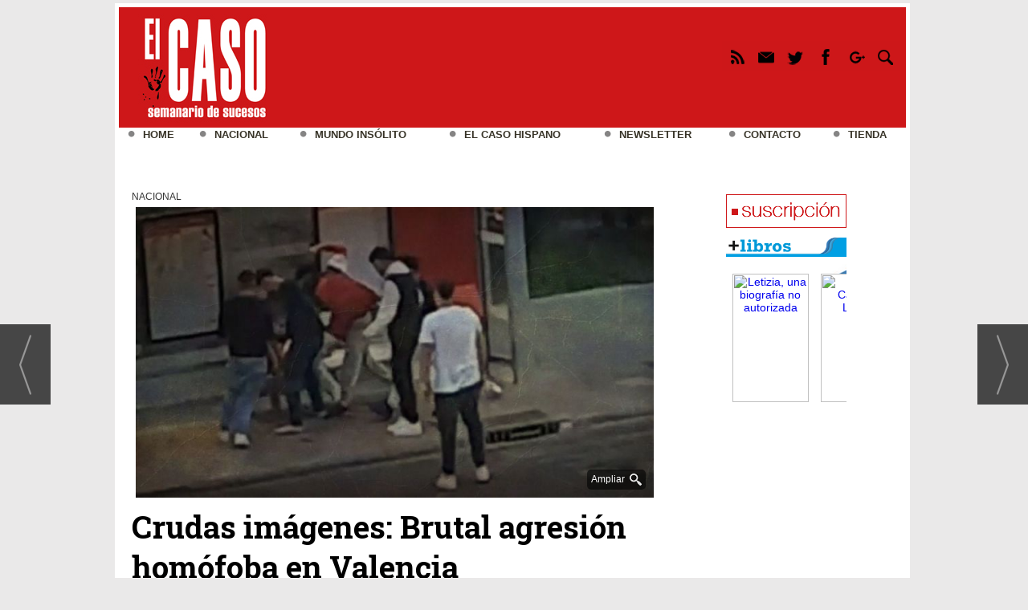

--- FILE ---
content_type: text/html; charset=UTF-8
request_url: https://www.elcaso.net/noticia/2732/nacional/crudas-imagenes:-brutal-agresion-homofoba-en-valencia.html
body_size: 19155
content:
<!DOCTYPE html>
<html lang="es"><head>
<meta http-equiv="Content-Type" content="text/html; charset=UTF-8" />

<title>Brutal paliza en Valencia: Joven agredido con posibles connotaciones homófobas | El Caso</title>
<meta name="robots" content="index, follow, max-image-preview:large" />
<script>var auto_link_ed = true;</script>
<meta http-equiv="refresh" content="420" />
<base href="https://www.elcaso.net/"/>
<meta name="description" content="Brutal paliza en Valencia con posibles connotaciones homófobas. Vídeo muestra agresión a joven en la vía pública. Ciudad señalada por alta tasa de homicidios. Crítica a la falta de recursos policiales." />
<meta name='keywords' content="Brutal paliza, CICU, Unidad SAMU, Unidad SVB, Hospital La Fe, Vídeo de la discordia, Agresión homófoba" />
<meta name='news_keywords' content="Brutal paliza, CICU, Unidad SAMU, Unidad SVB, Hospital La Fe, Vídeo de la discordia, Agresión homófoba" />
<meta property="article:tag" content="Agresión homófoba"/>
<meta property="article:tag" content="Valencia"/>
<meta property="article:tag" content="Creu Coberta"/>
<meta property="article:tag" content="Brutal paliza"/>
<meta property="article:tag" content="CICU (Centro de Información y Coordinación de Urgencias)"/>
<meta property="article:tag" content="SAMU (Servicio de Atención Médica Urgente)"/>
<meta property="article:tag" content="SVB (Soporte Vital Básico)"/>
<meta name="author" content="El Caso" />
<link rel="canonical" href="https://www.elcaso.net/noticia/2732/nacional/crudas-imagenes-brutal-agresion-homofoba-en-valencia.html" />
<link rel="amphtml" href="https://www.elcaso.net/mvc/amp/noticia/2732/" /> 
<link rel="alternate" media="handheld" href="https://www.elcaso.net/movil/noticia/2732/nacional/crudas-imagenes-brutal-agresion-homofoba-en-valencia.html" />
<meta property="og:image" content="https://www.elcaso.net/fotos/14/3108_palizavalencia-1.jpeg" />
<link rel="preload" as="image" href="https://www.elcaso.net/fotos/14/3108_palizavalencia-1_thumb_760.jpeg" fetchpriority="high" crossorigin="anonymous">
<meta property="og:site_name" content="El Caso" />
<meta property="og:type" content="article" />
<meta property="og:title" content="Crudas imágenes: Brutal agresión homófoba en Valencia" />
<meta property="og:url" content="https://www.elcaso.net/noticia/2732/nacional/crudas-imagenes-brutal-agresion-homofoba-en-valencia.html" />
<meta property="og:description" content="Brutal paliza en Valencia con posibles connotaciones homófobas. Vídeo muestra agresión a joven en la vía pública. Ciudad señalada por alta tasa de homicidios. Crítica a la falta de recursos policiales." />
<meta name='twitter:card' content='summary_large_image'><meta name='twitter:image:src' content='https://www.elcaso.net/fotos/14/3108_palizavalencia-1.jpeg'>
<meta name="twitter:site" content="@elcasooriginal" />
<meta name="twitter:creator" content="@patricemengual" />
<meta name="twitter:title" content="Crudas imágenes: Brutal agresión homófoba en Valencia" />
<meta name="twitter:description" content="Conmoción en Valencia al viralizarse las imágenes en las que se ven cómo un joven de 20 años de edad ha sido agredido este domingo en la zona de la Creu Coberta." />
<!-- Google tag (gtag.js) -->
<script async src="https://www.googletagmanager.com/gtag/js?id=G-MZJ5HY9HMG"></script>
<script>
  window.dataLayer = window.dataLayer || [];
  function gtag(){dataLayer.push(arguments);}
  gtag('js', new Date());

  gtag('config', 'G-MZJ5HY9HMG');
</script>
<script>
  (function(i,s,o,g,r,a,m){i['GoogleAnalyticsObject']=r;i[r]=i[r]||function(){
  (i[r].q=i[r].q||[]).push(arguments)},i[r].l=1*new Date();a=s.createElement(o),
  m=s.getElementsByTagName(o)[0];a.async=1;a.src=g;m.parentNode.insertBefore(a,m)
  })(window,document,'script','https://www.google-analytics.com/analytics.js','ga');

  ga('create', 'UA-40914690-6', 'auto');
  ga('send', 'pageview');

</script>
<script async src="https://www.googletagmanager.com/gtag/js?id=G-CW1X6SR0H3"></script>


<link rel="preload" as="style" href="https://www.elcaso.net/editmaker_noticia.css" type="text/css"  onload="this.onload=null;this.rel='stylesheet'"/>
<noscript><link href="https://www.elcaso.net/editmaker_noticia.css" rel="stylesheet" type="text/css" ></noscript><script type="text/javascript" src="https://www.elcaso.net/editmaker_noticia.js" ></script>
<link href='https://fonts.googleapis.com/css?family=Roboto+Slab:400,700,300' rel='stylesheet' type='text/css'>

<script>
/**
* Mueve las redes sociales al lado del texto de la noticia
*/
$( document ).ready(function() {
    $('.comparte_noticia').insertBefore('#textoNoticia')
})
</script>

<script type="text/javascript">
	;(function( w ){
	"use strict";
	if( !w.loadCSS ){
	w.loadCSS = function(){};
	}
	var rp = loadCSS.relpreload = {};
	rp.support = (function(){
	var ret;
	try {
	ret = w.document.createElement( "link" ).relList.supports( "preload" );
	} catch (e) {
	ret = false;
	}
	return function(){
	return ret;
	};
	})();
	rp.bindMediaToggle = function( link ){
	var finalMedia = link.media || "all";
	function enableStylesheet(){
	if( link.addEventListener ){
	link.removeEventListener( "load", enableStylesheet );
	} else if( link.attachEvent ){
	link.detachEvent( "onload", enableStylesheet );
	}
	link.setAttribute( "onload", null );
	link.media = finalMedia;
	}
	if( link.addEventListener ){
	link.addEventListener( "load", enableStylesheet );
	} else if( link.attachEvent ){
	link.attachEvent( "onload", enableStylesheet );
	}
	setTimeout(function(){
	link.rel = "stylesheet";
	link.media = "only x";
	});
	setTimeout( enableStylesheet, 3000 );
	};
	rp.poly = function(){
	if( rp.support() ){
	return;
	}
	var links = w.document.getElementsByTagName( "link" );
	for( var i = 0; i < links.length; i++ ){
	var link = links[ i ];
	if( link.rel === "preload" && link.getAttribute( "as" ) === "style" && !link.getAttribute( "data-loadcss" ) ){
	link.setAttribute( "data-loadcss", true );
	rp.bindMediaToggle( link );
	}
	}
	};
	if( !rp.support() ){
	rp.poly();
	var run = w.setInterval( rp.poly, 500 );
	if( w.addEventListener ){
	w.addEventListener( "load", function(){
	rp.poly();
	w.clearInterval( run );
	} );
	} else if( w.attachEvent ){
	w.attachEvent( "onload", function(){
	rp.poly();
	w.clearInterval( run );
	} );
	}
	}
	if( typeof exports !== "undefined" ){
	exports.loadCSS = loadCSS;
	}
	else {
	w.loadCSS = loadCSS;
	}
	}( typeof global !== "undefined" ? global : this ) );
	</script>

<script type="text/javascript">var idnoti = '2732';</script>
<script src='https://www.google.com/recaptcha/api.js'  async defer></script><script type="application/ld+json">
{
"@context": "https://schema.org",
"@graph": [
{
"@id": "https:\/\/www.elcaso.net\/#organization",
"@type": "Organization",
"name": "El Caso",
"url": "https:\/\/www.elcaso.net\/",
"logo": {
"@type": "ImageObject",
"@id": "https:\/\/www.elcaso.net\/#logo",
"url": "https:\/\/www.elcaso.net\/imagenes\/logo_pda.gif",
"width": 112,
"height": 112
}
},
{
"@type": "BreadcrumbList",
"itemListElement": [
{
"@type": "ListItem",
"position": 1,
"item": {
"@id": "https:\/\/www.elcaso.net\/",
"name": "El Caso"
}
}
,{
"@type": "ListItem",
"position": 2,
"item": {
"@id": "https:\/\/www.elcaso.net\/nacional",
"name": "NACIONAL"
}
}
]
},
{
"@type": "NewsArticle",
"@id": "https:\/\/www.elcaso.net\/noticia\/2732\/nacional\/crudas-imagenes-brutal-agresion-homofoba-en-valencia.html#news",
"mainEntityOfPage": {
"@type": "WebPage",
"@id": "https:\/\/www.elcaso.net\/noticia\/2732\/nacional\/crudas-imagenes-brutal-agresion-homofoba-en-valencia.html"
},
"url": "https:\/\/www.elcaso.net\/noticia\/2732\/nacional\/crudas-imagenes-brutal-agresion-homofoba-en-valencia.html",
"headline": "Crudas imágenes: Brutal agresión homófoba en Valencia",
"datePublished": "2024-05-27T15:28:48Z",
"dateModified": "2024-05-27T15:28:48Z",
"image": {
"@type": "ImageObject",
"url": "https:\/\/www.elcaso.net\/fotos\/14\/3108_palizavalencia-1.jpeg",
"height": 534,
"width": 950
},
"publisher": { "@id": "https:\/\/www.elcaso.net\/#organization" }
,
"author": [{"@type":"Person","name":"Patricia Mengual","url":"https:\/\/www.elcaso.net\/patricia-mengual\/autor\/27\/","jobTitle":"Redactora"}]
,
"articleBody": "La brutal paliza se plasmó sobre las 6.45 horas de este domingo y hasta el lugar de los hecho el CICU ha movilizado a una unidad SAMU y otra SVB.La brutal paliza se plasmó sobre las 6.45 horas de este domingo y hasta el lugar de los hecho el CICU ha movilizado a una unidad SAMU y otra SVB. El personal sanitario atendió al joven, de 20 años, que presentaba heridas y contusiones por todo el cuerpo. Finalmente, tuvo que ser trasladado por la unidad SVB hasta el hospital La Fe. El vídeo de la discordia En un vídeo remitido a los medios de comunicación por el Grupo Municipal Socialista del Ayuntamiento de València, a quien se lo han hecho llegar los vecinos de la zona, se puede ver cómo un grupo de jóvenes le propina numerosas patadas y puñetazos a otro en una marquesina de autobús en la vía pública. La agresión podría tener connotaciones homófobas, ya que, como puede escucharse en las imágenes, mientras le agreden le profieren gritos e insultos entre los que puede distinguirse claramente \"maricón\". En la última parte del vídeo, la víctima parece desvanecerse en el asiento de la parada de autobús. En un segundo vídeo, grabado desde el mismo punto, dos jóvenes salen corriendo mientras alrededor de una decena de chicos les persiguen. Uno de ello es alcanzado por el grupo, que lo tumba en el suelo, donde le pegan patadas y puñetazos. ¿Qué está pasando en Valencia? A esta agresión hay que sumar que la ciudad ha sido señalada como la que más asesinatos se han producido a lo largo de lo que llevamos de 2024, uno cada cinco días. Por su parte, la portavoz socialista en el consistorio, Sandra Gómez, ha criticado que la alcaldesa de la ciudad, María José Catalá, \"tiene parada la incorporación de más de 100 policías locales ya que no tiene presupuesto ni dinero, porque ha decidido que el presupuesto de este Ayuntamiento sea para beneficiar a los fondos buitre, a los fondos patrimoniales rebajándoles el IBI en el marco de su gran estafa fiscal\"."
,
"about": "Conmoción en Valencia al viralizarse las imágenes en las que se ven cómo un joven de 20 años de edad ha sido agredido este domingo en la zona de la Creu Coberta."
,
"keywords": "Agresión homófoba, Valencia, Creu Coberta, Brutal paliza, CICU (Centro de Información y Coordinación de Urgencias), SAMU (Servicio de Atención Médica Urgente), SVB (Soporte Vital Básico)"

}
]
}
</script>
</head>
<body>

<div class="centerdiv">
<div id="MES"></div>
<table><tbody>
<tr>
<td class="editmaker">
<div id="MSC">
<!-- menu 40 -->

<!-- fin menu -->

<!-- menu 45 -->

<!-- fin menu -->
</div>
<div id="C">
<!-- CABECERA -->
<table class="cabecera" style="height:150px;background:url(https://www.elcaso.net/imagenes/el-caso-cabecera.jpg);background-repeat:no-repeat;"><tr><td class="izq" onclick="window.location='https://www.elcaso.net/'"><img id="img_cabecera" src="https://www.elcaso.net/imagenes/el-caso-cabecera.jpg" alt="www.elcaso.net" /></td><td align="right">
<!-- menu 39 -->
<table id="id_menu_39" data-id="39" class='menu en_cabecera horizontal editMenuEdit hor_58 est_58'><tr>
<td class="con_publi menu__58 id_publi_59"><style>

.social_bookmarks_container {
width:auto;
height:65px;
padding: 0px;
position:relative;
margin:0 auto;
}
.social_bookmarks {
position:relative;
float:left;
margin:0;
padding:0;
}
.social_bookmarks li {
margin:0px;
height:37px;
width:37px;
list-style:none;
float:left;
padding:0;
-webkit-transition: all 0.4s ease-in-out;
-moz-transition: all 0.4s ease-in-out;
-o-transition: all 0.4s ease-in-out;
-ms-transition: all 0.4s ease-in-out; 
transition: all 0.4s ease-in-out;
}
.social_bookmarks li a {
float:left;
width:37px;
line-height:24px;
display: block;
text-indent: -99999px;
margin:0px;
outline: none;
padding:0;
min-height:47px;
height:100%;
text-decoration:none;
}
.social_bookmarks .iconrss{background: #cd1719 url(imagenes/icon-rss.png) top left no-repeat;}
.social_bookmarks .iconrssmail{background: #cd1719 url(imagenes/icon-rssmail.png) top left no-repeat;}
.social_bookmarks .icontwitter{background: #cd1719 url(imagenes/icon-twitter.png) top left no-repeat;}
.social_bookmarks .iconfacebook{background: #cd1719 url(imagenes/icon-facebook.png) top left no-repeat;}
.social_bookmarks .icongplus{background: #cd1719 url(imagenes/icon-gplus.png) top left no-repeat;}
.social_bookmarks .search{background: #cd1719 url(imagenes/search.png) top left no-repeat;}

.social_bookmarks .iconfacebook:hover{background-position:center -57px; background-color: #cd1719;}
.social_bookmarks .icontwitter:hover {background-position:center -57px; background-color: #cd1719;}
.social_bookmarks .icongplus:hover {background-position:center -57px; background-color: #cd1719;}
.social_bookmarks .iconrss:hover{background-position:center -57px; background-color: #cd1719;}
.social_bookmarks .iconrssmail:hover{background-position:center -57px; background-color: #cd1719;}
.social_bookmarks .search:hover{background-position:center -57px; background-color: #cd1719;}

.social_bookmarks li:hover a{background: transparent url(//lh4.googleusercontent.com/-XNviZ_JqvyU/U4vDMDFAX8I/AAAAAAAALLk/E4VIJr1onlo/s57/icon-social-reflect.png) no-repeat;
}
</style>
<div class='social_bookmarks_container'>
<ul class='social_bookmarks'>
<li class='iconrss'>
<a href="/rss">
RSS
</a>
</li>
<li class='iconrssmail'>
<a href="mailto:info@elcaso.net">
Mail
</a>
</li>
<li class='icontwitter'>
<a href="https://x.com/elcasooriginal" target="_blank">
Twitter
</a>
</li>
<li class='iconfacebook'>
<a href="https://www.facebook.com/semanarioelcaso" target="_blank" >
Facebook
</a>
</li>
<li class='icongplus'>
<a href="https://plus.google.com/u/5/117257496702337069272" target="_blank">
Google Plus
</a>
</li>
<li class='search'>
<a href="/busquedas/">
Búqueda Avanzada
</a>
</li>
</ul>
</div>
</td>
</tr>
</table>
<!-- fin menu -->
</td></tr></table>
<!-- FIN DE CABECERA -->
</div>
<div id="MBC">
<!-- menu 32 -->
<table id="id_menu_32" data-id="32" class='menu horizontal editMenuEdit hor_51 est_51'><tr>
<td><a href="https://www.elcaso.net/index.asp" target="_self" title="HOME">HOME</a></td>
<td><a href="https://www.elcaso.net/nacional" target="_self" title="NACIONAL">NACIONAL</a></td>
<td><a href="https://www.elcaso.net/insolito" target="_self" title="MUNDO INS&#211;LITO">MUNDO INS&#211;LITO</a></td>
<td><a href="https://www.elcaso.net/hispano" target="_self" title="EL CASO HISPANO">EL CASO HISPANO</a></td>
<td><a href="https://www.elcaso.net/boletines/formulario-altas-bajas.asp" target="ventana_fs" onclick="window.open('','ventana_fs','width=400,height=516');">NEWSLETTER</a></td>
<td><a href="https://www.elcaso.net/contacto" target="_self" title="CONTACTO">CONTACTO</a></td>
<td><a href="https://www.elcaso.net/tienda" target="_self" title="TIENDA">TIENDA</a></td>
</tr>
</table>
<!-- fin menu -->

<!-- menu 46 -->
<table id="id_menu_46" data-id="46" class='menu horizontal editMenuEdit hor_1 est_1'><tr>
<td class="titulo"><br></td>
</tr></table><table class="menu hor_1 est_1"><tr>
</tr></table><table class="menu hor_1 est_1"><tr>
<td class="titulo"><br></td>
</tr>
</table>
<!-- fin menu -->
</div>
<table class="colapsada" id="colaps"><tbody>
<tr>

<td class="sinpadding"></td>

<td class="SMD"></td>

</tr>

<tr>

<td class="ccentro">
<div id="TCC"></div>
<div id="NC">
<!-- noticia -->
<div class="n1 sin_borde dentroNoticia" data-id="2732"><form><input type="hidden" id="id_seccion_actual" value="5" /></form><div class="botonera"><span onclick="setLocationED('https://www.elcaso.net/noticia/2732/#comentariosED')"><img src="https://www.elcaso.net/imagenes/ic_comentar.gif" title="Comentar noticia"></span><span class="mouse" onclick="setLocationED('https://www.elcaso.net/enviar-noticia.asp?noti=2732&pag=noticia',true);"><img src="https://www.elcaso.net/imagenes/ic_enviar.gif" title="Enviar noticia"></span><span class="mouse" onclick="setLocationED('https://www.elcaso.net/imprimir-noticia.asp?noti=2732',true);"><img src="https://www.elcaso.net/imagenes/ic_imprimir.gif" title="Imprimir noticia"></span></div>
<div class='navegacion'><a href="https://www.elcaso.net/nacional" class="seccion" style="display:block;">NACIONAL</a>
</div>
<div class="centerdiv"><table class="foto posF-1 fotoCentrada"><tr><td><div class="fotodiv"><a href='https://www.elcaso.net/fotos/14/3108_palizavalencia-1.jpeg' class='fancybox conlupa' data-fancybox='images'><img src='https://www.elcaso.net/fotos/14/3108_palizavalencia-1_thumb_760.jpeg' width="760" height="427" title="Crudas imágenes: Brutal agresión homófoba en Valencia" alt="Crudas imágenes: Brutal agresión homófoba en Valencia" /><div class='ampliarcontent'><div class='txtampliar'>Ampliar</div><div class='lupampliar'></div></div></a><script>jQuery(function ($) {$( document ).ready(function() {$(".fancyboxPrincipal").fancybox({
 image : {
  protect: true
 }
});
 }); });</script></div></td></tr></table></div class="centerdiv"><div title="noticia 2732"><h1 class="titulo">Crudas imágenes: Brutal agresión homófoba en Valencia</h1></div>
<div class='firmante' id='firmante_27'><div class='foto_firmante' style='float:left;margin:5px;'><img src='https://www.elcaso.net/imagenes/firmantes/patriciamengual.jpg'></div>Por <span class='nombre_firmante'>Patricia Mengual</span>
<div><a href='https://www.elcaso.net/patricia-mengual/autor/27/' class='enlace'>M&aacute;s art&iacute;culos de este autor</a></div></div><div class='ulthora fecha_publicacion'> <span class="dia_mes_anno">lunes 27 de mayo de 2024</span><span class="sepF">, </span><span class="hora_minutos">15:28h</span></div>
<div id="speechPlayer"><i class="fa fa-play-circle" id="playbtn" aria-hidden="true"></i><i class="fa fa-undo" aria-hidden="true" id="resetbtn"></i><h4 class="enlace">Escucha la noticia</h4><div class="eqImg"><img src="/imagenes/equalizer.gif" class="equalizerImg" style="display:none"/><img src="/imagenes/equalizerPaused.gif"  class="equalizerPausedImg"/></div></div><script>lectorEd.init('.dentroNoticia h1.titulo');</script><div class="entradilla"><strong>Conmoción en Valencia al viralizarse las imágenes en las que se ven cómo un joven de 20 años de edad ha sido agredido este domingo en la zona de la Creu Coberta.</strong></div>
<div class="texto" id="textoNoticia"><p>La brutal paliza se plasmó sobre las 6.45 horas de este domingo y hasta el lugar de los hecho el CICU ha movilizado a una unidad SAMU y otra SVB.La brutal paliza se plasmó sobre las 6.45 horas de este domingo y hasta el lugar de los hecho el CICU ha movilizado a una unidad SAMU y otra SVB.</p>
<p>El personal sanitario atendió al joven, de 20 años, que presentaba heridas y contusiones por todo el cuerpo. Finalmente, tuvo que ser trasladado por la unidad SVB hasta el hospital La Fe.</p>
<p><strong>El vídeo de la discordia</strong></p>
<p>En un vídeo remitido a los medios de comunicación por el Grupo Municipal Socialista del Ayuntamiento de València, a quien se lo han hecho llegar los vecinos de la zona, se puede ver cómo un grupo de jóvenes le propina numerosas patadas y puñetazos a otro en una marquesina de autobús en la vía pública.</p>
<p>La agresión podría tener connotaciones homófobas, ya que, como puede escucharse en las imágenes, mientras le agreden le profieren gritos e insultos entre los que puede distinguirse claramente "maricón". </p>
<p>En la última parte del vídeo, la víctima parece desvanecerse en el asiento de la parada de autobús.</p>
<p>En un segundo vídeo, grabado desde el mismo punto, dos jóvenes salen corriendo mientras alrededor de una decena de chicos les persiguen. </p>
<p>Uno de ello es alcanzado por el grupo, que lo tumba en el suelo, donde le pegan patadas y puñetazos.</p>
<p><strong>¿Qué está pasando en Valencia?</strong></p>
<p>A esta agresión hay que sumar que la ciudad ha sido señalada como la que más asesinatos se han producido a lo largo de lo que llevamos de 2024, uno cada cinco días. </p>
<p>Por su parte, la portavoz socialista en el consistorio, Sandra Gómez, ha criticado que la alcaldesa de la ciudad, María José Catalá, "tiene parada la incorporación de más de 100 policías locales ya que no tiene presupuesto ni dinero, porque ha decidido que el presupuesto de este Ayuntamiento sea para beneficiar a los fondos buitre, a los fondos patrimoniales rebajándoles el IBI en el marco de su gran estafa fiscal".</p></div>
<div class="content-tags"><div class="tags"><a href="https://www.elcaso.net/tag/agresion-homofoba">Agresión homófoba</a>
</div><div class="tags"><a href="https://www.elcaso.net/tag/valencia">Valencia</a>
</div><div class="tags"><a rel="noindex nofollow" href="https://www.elcaso.net/tag/creu-coberta">Creu Coberta</a>
</div><div class="tags"><a rel="noindex nofollow" href="https://www.elcaso.net/tag/brutal-paliza">Brutal paliza</a>
</div><div class="tags"><a rel="noindex nofollow" href="https://www.elcaso.net/tag/cicu-(centro-de-informacion-y-coordinacion-de-urgencias)">CICU (Centro de Información y Coordinación de Urgencias)</a>
</div><div class="tags"><a rel="noindex nofollow" href="https://www.elcaso.net/tag/samu-(servicio-de-atencion-medica-urgente)">SAMU (Servicio de Atención Médica Urgente)</a>
</div><div class="tags"><a rel="noindex nofollow" href="https://www.elcaso.net/tag/svb-(soporte-vital-basico)">SVB (Soporte Vital Básico)</a>
</div></div><div id="videos_noticia">
<div class='videoWrapper'>
<blockquote class='twitter-video' data-lang='es'><a href='https://twitter.com/Twitter/status/1794726220581704098'></a></blockquote><script async src='https://platform.twitter.com/widgets.js' charset='utf-8'></script>
</div>
</div>
<script>$(function(){ $('#videos_noticia .videoWrapper .video-js').append('<div style="position: absolute;top: 0;left: 0;right: 0;height: 60px;"></div>')});</script>
<table style="width:100%;"><tr><td style="text-align:left;"><div class='interesa_noticia' id='capa_interesa_2732'>¿Te ha parecido interesante esta noticia? &nbsp;&nbsp;<a href="#" class="enlace ico_a_favor_noticia"><img src='https://www.elcaso.net/imagenes/ico_a_favor_on.gif'> Si (<span id="voto_pos">0</span>)</a>&nbsp;&nbsp;&nbsp;<a href="#" class="enlace ico_en_contra_noticia"><img src='https://www.elcaso.net/imagenes/ico_en_contra_on.gif'> No(<span id="voto_neg">0</span>)</a></div>
</td><td style="text-align:right;"><div class="botonera"></div>
</td></tr></table><div class="separador"></div>
</div>
<div style="clear:both"/>

<!-- menu 35 -->
<table id="id_menu_35" data-id="35" class='menu horizontal editMenuEdit hor_1 est_1'><tr>
</tr></table><table class="menu hor_1 est_1"><tr>
<td class="con_publi menu__1 id_publi_61"  ><style type="text/css">
.style100 {
				color: #FFFFFF;
font-weight: normal;
}
.style200 {
				text-decoration: none;
}
</style>
</head>

<body>

<div style= "border-bottom: 4px solid #991524; margin-bottom: 10px;" ><div style= "display: block; padding: 8px 8px 5px; text-decoration: none; text-align: left;font-weight : bold; clear: both; color: #fff;font-family: Roboto Slab; font-weight: bold;
  font-size:12px; line-height: 0.8em; background-color: #991524; text-transform: uppercase; letter-spacing: 0.05em; width: 180px; margin-top: 20px;">			
				<span class="style100">El Editor recomienda</span></a></div></div>
</td>
</tr></table><table class="menu hor_1 est_1"><tr>
<td>        <div class="tableModulo" id="id_modulo_4">
			<div class="tableModuloIn">
									<div class="row">	
											<div class="elemento_modulo pos1" data-posicion="1" id="pos1_4">
							<div  data-id="4599" class="titular_abajo noticiaWrap n1">
				        <div class="foto">
			<a  href="https://www.elcaso.net/noticia/4599/nacional/villarejo-pone-en-el-punto-de-mira-a-la-corona-con-dos-nuevos-libros-que-sacuden-el-panorama-politico.html">
				<span class="superior"></span>
				<img loading="lazy"  src="https://www.elcaso.net/fotos/modulos/4/35/1_4_35_jose-manuel-villarejo-libros.jpg" style="width:155px; height:110px;" alt="Villarejo pone en el punto de mira a la Corona con dos nuevos libros que sacuden el panorama político" title="Villarejo pone en el punto de mira a la Corona con dos nuevos libros que sacuden el panorama político" />
			</a>
					</div>
	    	       
        <div class="tituloWrap"><h2 class="titulo" ><a   href="https://www.elcaso.net/noticia/4599/nacional/villarejo-pone-en-el-punto-de-mira-a-la-corona-con-dos-nuevos-libros-que-sacuden-el-panorama-politico.html">Villarejo pone en el punto de mira a la Corona con dos nuevos libros que sacuden el panorama político</a></h2></div>
    	            		        </div>						</div>
												<div class="elemento_modulo pos2" data-posicion="2" id="pos2_4">
							<div  data-id="4598" class="titular_abajo noticiaWrap n1">
				        <div class="foto">
			<a  href="https://www.elcaso.net/noticia/4598/nacional/el-supremo-avala-la-apertura-de-una-nueva-investigacion-sobre-abalos-por-amanos-en-obras-publicas.html">
				<span class="superior"></span>
				<img loading="lazy"  src="https://www.elcaso.net/fotos/modulos/4/35/2_4_35_5100_abalos-y-koldo.jpg" style="width:155px; height:110px;" alt="El Supremo avala la apertura de una nueva investigación sobre Ábalos por amaños en obras públicas" title="El Supremo avala la apertura de una nueva investigación sobre Ábalos por amaños en obras públicas" />
			</a>
					</div>
	    	       
        <div class="tituloWrap"><h2 class="titulo" ><a   href="https://www.elcaso.net/noticia/4598/nacional/el-supremo-avala-la-apertura-de-una-nueva-investigacion-sobre-abalos-por-amanos-en-obras-publicas.html">El Supremo avala la apertura de una nueva investigación sobre Ábalos por amaños en obras públicas</a></h2></div>
    	            		        </div>						</div>
												<div class="elemento_modulo pos3" data-posicion="3" id="pos3_4">
							<div  data-id="4597" class="titular_abajo noticiaWrap n1">
				        <div class="foto">
			<a  href="https://www.elcaso.net/noticia/4597/nacional/asombrosa-recuperacion-de-arte-historico:-que-hacian-exmonjas-vendiendo-tesoros-del-siglo-xiv-y-xvi.html">
				<span class="superior"></span>
				<img loading="lazy"  src="https://www.elcaso.net/fotos/modulos/4/35/3_4_35_la-guardia-civil-recupera-valiosas-obras-de-arte-que-exmonjas-intentaban-vender.jpeg" style="width:155px; height:110px;" alt="Asombrosa recuperación de arte histórico: Qué hacían exmonjas vendiendo tesoros del siglo XIV y XVI" title="Asombrosa recuperación de arte histórico: Qué hacían exmonjas vendiendo tesoros del siglo XIV y XVI" />
			</a>
					</div>
	    	       
        <div class="tituloWrap"><h2 class="titulo" ><a   href="https://www.elcaso.net/noticia/4597/nacional/asombrosa-recuperacion-de-arte-historico:-que-hacian-exmonjas-vendiendo-tesoros-del-siglo-xiv-y-xvi.html">Asombrosa recuperación de arte histórico: Qué hacían exmonjas vendiendo tesoros del siglo XIV y XVI</a></h2></div>
    	            		        </div>						</div>
												<div class="elemento_modulo pos4" data-posicion="4" id="pos4_4">
							<div  data-id="4596" class="titular_abajo noticiaWrap n1">
				        <div class="foto">
			<a  href="https://www.elcaso.net/noticia/4596/nacional/impactante-tragedia-en-malaga:-un-choque-mortal-entre-furgoneta-y-camion-deja-a-un-hombre-sin-vida.html">
				<span class="superior"></span>
				<img loading="lazy"  src="https://www.elcaso.net/fotos/modulos/4/35/4_4_35_muere-un-hombre-en-un-accidente-entre-una-furgoneta-y-un-camion-en-casarabonela-malaga-692ef8433223b.jpg" style="width:155px; height:110px;" alt="Impactante tragedia en Málaga: Un choque mortal entre furgoneta y camión deja a un hombre sin vida" title="Impactante tragedia en Málaga: Un choque mortal entre furgoneta y camión deja a un hombre sin vida" />
			</a>
					</div>
	    	       
        <div class="tituloWrap"><h2 class="titulo" ><a   href="https://www.elcaso.net/noticia/4596/nacional/impactante-tragedia-en-malaga:-un-choque-mortal-entre-furgoneta-y-camion-deja-a-un-hombre-sin-vida.html">Impactante tragedia en Málaga: Un choque mortal entre furgoneta y camión deja a un hombre sin vida</a></h2></div>
    	            		        </div>						</div>
											</div>
										<div class="row">	
											<div class="elemento_modulo pos5" data-posicion="5" id="pos5_4">
							<div  data-id="4595" class="titular_abajo noticiaWrap n1">
				        <div class="foto">
			<a  href="https://www.elcaso.net/noticia/4595/nacional/investigacion-en-belgica-por-fraude-en-programa-de-formacion-de-diplomaticos-europeos.html">
				<span class="superior"></span>
				<img loading="lazy"  src="https://www.elcaso.net/fotos/modulos/4/35/5_4_35_belgium-eppo-conducts-searches-at-college-of-europe-and-european-external-action-service-692f0677eafc7.jpg" style="width:155px; height:110px;" alt="Investigación en Bélgica por fraude en programa de formación de diplomáticos europeos" title="Investigación en Bélgica por fraude en programa de formación de diplomáticos europeos" />
			</a>
					</div>
	    	       
        <div class="tituloWrap"><h2 class="titulo" ><a   href="https://www.elcaso.net/noticia/4595/nacional/investigacion-en-belgica-por-fraude-en-programa-de-formacion-de-diplomaticos-europeos.html">Investigación en Bélgica por fraude en programa de formación de diplomáticos europeos</a></h2></div>
    	            		        </div>						</div>
												<div class="elemento_modulo pos6" data-posicion="6" id="pos6_4">
							<div  data-id="4594" class="titular_abajo noticiaWrap n1">
				        <div class="foto">
			<a  href="https://www.elcaso.net/noticia/4594/nacional/espana-entrega-patrulleras-a-senegal-para-fortalecer-la-seguridad-migratoria.html">
				<span class="superior"></span>
				<img loading="lazy"  src="https://www.elcaso.net/fotos/modulos/4/35/6_4_35_interior-entrega-a-senegal-dos-patrulleras-para-contribuir-al-trabajo-clave-en-prevencion-migratoria-de-sus-fuerzas-de-seguridad-692f26415405f.jpg" style="width:155px; height:110px;" alt="España entrega patrulleras a Senegal para fortalecer la seguridad migratoria" title="España entrega patrulleras a Senegal para fortalecer la seguridad migratoria" />
			</a>
					</div>
	    	       
        <div class="tituloWrap"><h2 class="titulo" ><a   href="https://www.elcaso.net/noticia/4594/nacional/espana-entrega-patrulleras-a-senegal-para-fortalecer-la-seguridad-migratoria.html">España entrega patrulleras a Senegal para fortalecer la seguridad migratoria</a></h2></div>
    	            		        </div>						</div>
												<div class="elemento_modulo pos7" data-posicion="7" id="pos7_4">
							<div  data-id="4593" class="titular_abajo noticiaWrap n1">
				        <div class="foto">
			<a  href="https://www.elcaso.net/noticia/4593/mundo-insolito/cientos-de-muertos-y-millones-afectados-por-lluvias-extremas-en-asia.html">
				<span class="superior"></span>
				<img loading="lazy"  src="https://www.elcaso.net/fotos/modulos/4/35/7_4_35_asia-lluvias-sin-precedentes-provocan-cientos-de-muertos-anegan-millones-de-hectareas-y-trastocan-la-vida-692f305853254.jpg" style="width:155px; height:110px;" alt="Cientos de muertos y millones afectados por lluvias extremas en Asia" title="Cientos de muertos y millones afectados por lluvias extremas en Asia" />
			</a>
					</div>
	    	       
        <div class="tituloWrap"><h2 class="titulo" ><a   href="https://www.elcaso.net/noticia/4593/mundo-insolito/cientos-de-muertos-y-millones-afectados-por-lluvias-extremas-en-asia.html">Cientos de muertos y millones afectados por lluvias extremas en Asia</a></h2></div>
    	            		        </div>						</div>
												<div class="elemento_modulo pos8" data-posicion="8" id="pos8_4">
							<div  data-id="4592" class="titular_abajo noticiaWrap n1">
				        <div class="foto">
			<a  href="https://www.elcaso.net/noticia/4592/nacional/desarticulado-un-grupo-que-robaba-coches-para-reconstruir-vehiculos-de-la-dana.html">
				<span class="superior"></span>
				<img loading="lazy"  src="https://www.elcaso.net/fotos/modulos/4/35/8_4_35_la-policia-nacional-desarticula-un-grupo-criminal-que-robaba-vehiculos-para-montar-sus-piezas-en-turismos-siniestrados-en-la-dana-692ffc4196201.jpg" style="width:155px; height:110px;" alt="Desarticulado un grupo que robaba coches para reconstruir vehículos de la DANA" title="Desarticulado un grupo que robaba coches para reconstruir vehículos de la DANA" />
			</a>
					</div>
	    	       
        <div class="tituloWrap"><h2 class="titulo" ><a   href="https://www.elcaso.net/noticia/4592/nacional/desarticulado-un-grupo-que-robaba-coches-para-reconstruir-vehiculos-de-la-dana.html">Desarticulado un grupo que robaba coches para reconstruir vehículos de la DANA</a></h2></div>
    	            		        </div>						</div>
											</div>
								</div>
        </div>
        </td>
</tr></table><table class="menu hor_1 est_1"><tr>
<td class="titulo"><br></td>
</tr></table><table class="menu hor_1 est_1"><tr>
<td class="con_publi menu__1 id_publi_67"><script type="text/javascript" src="//red.cibelesads.com/widgets/get"></script></td>
</tr></table><table class="menu hor_1 est_1"><tr>
<td class="titulo"></td>
</tr></table><table class="menu hor_1 est_1"><tr>
</tr></table><table class="menu hor_1 est_1"><tr>
<td class="titulo"><br></td>
</tr>
</table>
<!-- fin menu -->

<div id="bloque_nrelacionadas"><h2>Noticias relacionadas</h2>
<div class="container">  <div class="row"><div class="col-editmaker-6 rel_cascada" >  <a href="https://www.elcaso.net/noticia/4197/nacional/detenido-por-seis-agresiones-sexuales-en-tres-dias-tras-hacerse-pasar-por-policia.html"> <div style="background-image:url('https://www.elcaso.net/fotos/14/4619_image_68acd79bc13a3_thumb_250.jpg')" class="fotoBackground" title="Recreación"></div></a> <div class="n1"><span class="titulo"> <a href="https://www.elcaso.net/noticia/4197/nacional/detenido-por-seis-agresiones-sexuales-en-tres-dias-tras-hacerse-pasar-por-policia.html">Detenido por seis agresiones sexuales en tres días tras hacerse pasar por policía</a></span></div></div> <div class="col-editmaker-6 rel_cascada" >  <a href="https://www.elcaso.net/noticia/4161/nacional/policias-de-valencia-disparan-y-matan-a-un-hombre-que-los-ataco-con-un-cuchillo.html"> <div style="background-image:url('https://www.elcaso.net/fotos/14/imagen-archivo-agente-policia-nacional-96_thumb_250.jpg')" class="fotoBackground" title=""></div></a> <div class="n1"><span class="titulo"> <a href="https://www.elcaso.net/noticia/4161/nacional/policias-de-valencia-disparan-y-matan-a-un-hombre-que-los-ataco-con-un-cuchillo.html">Policías de Valencia disparan y matan a un hombre que los atacó con un cuchillo</a></span></div></div>   </div>   <div class="row"><div class="col-editmaker-4 rel_cascada" >  <a href="https://www.elcaso.net/noticia/2862/nacional/estafado-le-hizo-creer-que-era-beneficiario-de-una-herencia-de-93-millones-de-dolares.html"> <div style="background-image:url('https://www.elcaso.net/fotos/14/3238_cayenlatrampalehizocreerqueerabeneficiariodeunaherenciade9-3millonesdedlares_thumb_250.jpeg')" class="fotoBackground" title="Imagen de archivo"></div></a> <div class="n1"><span class="titulo"> <a href="https://www.elcaso.net/noticia/2862/nacional/estafado-le-hizo-creer-que-era-beneficiario-de-una-herencia-de-93-millones-de-dolares.html">Estafado: Le hizo creer que era beneficiario de una herencia de 9,3 millones de dólares</a></span></div></div> <div class="col-editmaker-4 rel_cascada" >  <a href="https://www.elcaso.net/noticia/2850/nacional/9-anos-de-prision-intento-matar-a-su-pareja-acuchillandola.html"> <div style="background-image:url('https://www.elcaso.net/fotos/14/3225_condenadoanueveaosdeprisinporintentarmatarasuparejaacuchillndola_thumb_250.jpeg')" class="fotoBackground" title=""></div></a> <div class="n1"><span class="titulo"> <a href="https://www.elcaso.net/noticia/2850/nacional/9-anos-de-prision-intento-matar-a-su-pareja-acuchillandola.html">9 años de prisión: Intentó matar a su pareja acuchillándola</a></span></div></div> <div class="col-editmaker-4 rel_cascada" >  <a href="https://www.elcaso.net/noticia/1408/nacional/una-joven-espanola-planeaba-viajar-a-siria-para-convertirse-en-martir.html"> <div style="background-image:url('https://www.elcaso.net/fotos/14/1715_policianacionaldaesh_thumb_250.jpeg')" class="fotoBackground" title=""></div></a> <div class="n1"><span class="titulo"> <a href="https://www.elcaso.net/noticia/1408/nacional/una-joven-espanola-planeaba-viajar-a-siria-para-convertirse-en-martir.html">Una joven española planeaba viajar a Siria para 'convertirse en mártir'</a></span></div></div>   </div>   <div class="row"><div class="col-editmaker-6 rel_cascada" >  <a href="https://www.elcaso.net/noticia/987/nacional/prostituidas-en-pisos-de-citas-de-valencia-y-de-diferentes-ciudades-europeas.html"> <div style="background-image:url('https://www.elcaso.net/fotos/14/1249_WhatsAppImage2019-12-17at12.52.39_thumb_250.jpeg')" class="fotoBackground" title=""></div></a> <div class="n1"><span class="titulo"> <a href="https://www.elcaso.net/noticia/987/nacional/prostituidas-en-pisos-de-citas-de-valencia-y-de-diferentes-ciudades-europeas.html">Prostituidas en pisos de citas de Valencia y de diferentes ciudades europeas</a></span></div></div> <div class="col-editmaker-6 rel_cascada" >  <a href="https://www.elcaso.net/noticia/917/nacional/detenido-por-masturbarse-en-un-autobus-y-eyacular-sobre-la-ropa-de-una-menor.html"> <div style="background-image:url('https://www.elcaso.net/fotos/14/1174_WhatsAppImage2019-09-18at10.43.57_thumb_250.jpeg')" class="fotoBackground" title=""></div></a> <div class="n1"><span class="titulo"> <a href="https://www.elcaso.net/noticia/917/nacional/detenido-por-masturbarse-en-un-autobus-y-eyacular-sobre-la-ropa-de-una-menor.html">Detenido por masturbarse en un autobús y eyacular sobre la ropa de una menor</a></span></div></div>   </div> </div> </div>

<div class="comparte_noticia"><div class="social">
		<ul>
			<li><a onclick="javascript:window.open(this.href,'', 'menubar=no,toolbar=no,resizable=yes,scrollbars=yes,height=600,width=600');return false;"  href="https://www.facebook.com/sharer/sharer.php?app_id=113869198637480&sdk=joey&u=https://www.elcaso.net/noticia/2732/nacional/crudas-imagenes-brutal-agresion-homofoba-en-valencia.html" target="blank"  class="icon-facebook"></a></li>
			<li><a onclick="javascript:window.open(this.href,'', 'menubar=no,toolbar=no,resizable=yes,scrollbars=yes,height=600,width=600');return false;"  href="https://twitter.com/share?https://www.elcaso.net/noticia/2732/nacional/crudas-imagenes-brutal-agresion-homofoba-en-valencia.html" target="_blank" class="icon-twitter"></a></li>
			<li><a onclick="javascript:window.open(this.href,'', 'menubar=no,toolbar=no,resizable=yes,scrollbars=yes,height=600,width=600');return false;" href="https://plus.google.com/share?url=https://www.elcaso.net/noticia/2732/nacional/crudas-imagenes-brutal-agresion-homofoba-en-valencia.html" target="_blank" class="icon-google-plus"></a></li>
			<li><a onclick="javascript:window.open(this.href,'', 'menubar=no,toolbar=no,resizable=yes,scrollbars=yes,height=600,width=600');return false;" href="https://www.linkedin.com/cws/share?url=https://www.elcaso.net/noticia/2732/nacional/crudas-imagenes-brutal-agresion-homofoba-en-valencia.html" target="_blank" class="icon-linkedin2"></a></li>
			<li><a onclick="javascript:window.open(this.href,'', 'menubar=no,toolbar=no,resizable=yes,scrollbars=yes,height=600,width=600');return false;" href="http://www.pinterest.com/pin/create/button/" target="_blank" class="icon-pinterest2"></a></li>
                        <li><a href="https://www.elcaso.net/noticia/2732/nacional/crudas-imagenes-brutal-agresion-homofoba-en-valencia.html#comentar_noticia"  class="icon-bubble2"  target="_self" ></a></li>
			<li><a class="icon-printer"  target="_blank" ></a></li>
                        <li><a class="icon-envelop"  target="_self" ></a></li>
		</ul>
</div>

	<script>
		$(".icon-envelop").attr("href", "/enviar-noticia.asp?noti="+idnoti);
		$(".icon-printer").attr("href", "/imprimir-noticia.asp?noti="+idnoti);
	</script>

</div>

<span id="comentariosED"></span><br /><span id="comentar_noticia_pleg"></span><script>function muestraBloqueComentarios(){$('#comentarios').show();$('#comentariosCollapsed').hide();}</script><div id='comentariosCollapsed' onclick="javascript:muestraBloqueComentarios();"><div class="plusComments">+</div><div class="plusCommentsTxt"><span class="enlace">0 comentarios</span></div></div><div id='comentarios' style="display:none"><ul><li><a href='#foros-asociados'><span id="etqComentarios">Comentarios</span></a></li></ul> <div id='foros-asociados' class="foros-asociados">
<div id="capa_formulario">
<form id="comentar_noticia" class="formComentarNoticia" method="post" action="/mvc/noticia/guardarComentario">
<input type="hidden" name="id_noticia" value="2732"  class="required form-control">
<div class="datosFromRow">
<div class="datosFromCol contF">
<div class="datosPer datosFromRow">
<div class="datosFromCol cajaP">
<input type="text" name="nombre"  class="required form-control" placeholder="Nombre" />
</div>
<div class="datosFromCol cajaP">
<input type="text" name="email" id="email_form" class="required validate-email form-control" placeholder="Email"  />
</div>
</div>
<div class="datosCom cajaP">
<textarea rows="5" placeholder="Escriba su comentario" name="comentario" id="comentario_form" class="required form-control"></textarea><br>
</div>
<div class="datosFromRow formFooter">
<label class="labelAceptoPolitica">
<input id="aceptoPolitica" type="checkbox" class="form-control" name="aceptoPolitica" value="1">
<span>He leído y acepto la <a href="/politica-de-cookies.asp" target="_blank">Política de Privacidad </a>(y el <a href="/condiciones_uso.asp" target="_blank">Aviso Legal</a>).</span>
</label>
<div class="datosFromCol g-recaptcha" data-sitekey="6Ldjly0UAAAAAKc9iQK6Qftjpjm-I7coMEsSJDJP">
</div>
<div class="datosFromCol envif">
<input type="submit" class="form-control btn btn-success" id="enviar_comentario" value="Enviar comentario">
</div>
</div>
</div>
<div class="datosLeg datosFromCol">
<strong>Normas de uso</strong><br />
<p>Esta es la opinión de los internautas, no de El Caso</p>
<p>No está permitido verter comentarios contrarios a la ley o injuriantes.</p>
<p>La dirección de email solicitada en ningún caso será utilizada con fines comerciales.</p>
<p>Tu dirección de email no será publicada.</p>
<p>Nos reservamos el derecho a eliminar los comentarios que consideremos fuera de tema.</p>
</div>
</div>
</form>
<div class="mensajeForm" id="mensajeForm"></div>
</div></div></div><script type='text/javascript'>
jQuery(function ($){
(function() {
$('#comentarios').tabs();
})();
});
</script>

</div>
<div></div>

</td>

<td id="MD">
<!-- menu 37 -->
<table id="id_menu_37" data-id="37" class='menu vertical editMenuEdit ver_37 est_37'>
<tr><td class="salto"></td></tr>
<tr><td class="con_img"><a href="https://www.elcaso.net/boletines/formulario-altas-bajas.asp" target="ventana_fs" onclick="window.open('','ventana_fs','width=400,height=516');" title="Suscripción al Boletín"><img src="https://www.elcaso.net/imagenes/btn-suscrip.jpg" alt="Suscripción al Boletín" /></a></td></tr>
<tr><td class="salto"></td></tr>
<tr><td class="con_publi menu__37 id_publi_99"  ><img src="https://maslibros.es//imagenes/cabecera_movil.gif" style="width:150px;"><br />

<iframe id="maslibros" width="150" height="200"
    style="border:none"
    src="https://maslibros.es/mvc/modulos/ver/9" scrolling="no" >
</iframe></td></tr>
<tr><td class="salto"></td></tr>
</table>
<!-- fin menu -->
</td>

</tr>
</tr>
</tbody></table>

<div class="aux-nav">

<a href="https://www.elcaso.net/noticia/2731/nacional/sucedio-en-avila:-detenido-por-un-presunto-delito-de-violencia-de-genero-tras-agredir-y-huir-de-la-policia.html" class="next-nav">
<span>siguiente noticia</span>
</a>

<a href="https://www.elcaso.net/noticia/2733/nacional/12-anos-de-prision-por-violar-y-maltratar-a-su-esposa:-la-tenia-localizada-le-controlaba-el-dinero-y-le-impedia-hacer-amistades-o-salir-de-casa.html" class="prev-nav">
<span>noticia anterior</span>
</a>

</div>

<div>
<!-- menu 7 -->
<table id="id_menu_7" data-id="7" class='menu horizontal editMenuEdit hor_52 est_52'><tr>
<td class="titulo"><br></td>
</tr></table><table class="menu hor_52 est_52"><tr>
<td class="con_publi menu__52 id_publi_79"><div style="border-bottom: 4px solid  #CE1719; margin-bottom: 10px;"><div style="display: block; padding: 8px 8px 5px; text-decoration: none; text-align: left;font-weight : bold; clear: both; color: #fff;font-family: Roboto Slab; font-weight: bold;
  font-size:12px; line-height: 0.8em; background-color: #CE1719; text-transform: uppercase; letter-spacing: 0.05em; width: 180px; margin-top: 20px;">
				<a href="/tienda" class="style200">
				<span class="style100">Tienda</span></a></div></div></td>
</tr></table><table class="menu hor_52 est_52"><tr>
<td><div id="id_modulo_13">
	<div class="list_carousel responsive" id="id_modulo_13">
	  <div class="caroufredsel_wrapper">
		<ul id="foo13">
							<li class="elemento_modulo pos_1" data-posicion="1"  id="pos_1_13">
				<div  data-id="647" class="titular_abajo noticiaWrap  tieneGaleria n1">
				        <div class="foto">
			<a  href="https://www.elcaso.net/noticia/647/tienda/foco-linterna-16-led-125.html">
				<span class="superior"></span>
				<img loading="lazy"  src="https://www.elcaso.net/fotos/modulos/13/7/1_13_7_linterna012.jpg" style="width:265px; height:148.484px;" alt="Foco linterna 16 LED 125&#8364;" title="Foco linterna 16 LED 125&#8364;" />
			</a>
					</div>
	    	       
        <div class="tituloWrap"><h2 class="titulo" ><a   href="https://www.elcaso.net/noticia/647/tienda/foco-linterna-16-led-125.html">Foco linterna 16 LED 125&#8364;</a></h2></div>
    	            		        </div>				</li>
								<li class="elemento_modulo pos_2" data-posicion="2"  id="pos_2_13">
				<div  data-id="646" class="titular_abajo noticiaWrap  tieneGaleria n1">
				        <div class="foto">
			<a  href="https://www.elcaso.net/noticia/646/tienda/llega-la-linterna-militar-prohibida-68.html">
				<span class="superior"></span>
				<img loading="lazy"  src="https://www.elcaso.net/fotos/modulos/13/7/2_13_7_militar01r.jpg" style="width:265px; height:148.484px;" alt="Llega la linterna militar prohibida 68&#8364;" title="Llega la linterna militar prohibida 68&#8364;" />
			</a>
					</div>
	    	       
        <div class="tituloWrap"><h2 class="titulo" ><a   href="https://www.elcaso.net/noticia/646/tienda/llega-la-linterna-militar-prohibida-68.html">Llega la linterna militar prohibida 68&#8364;</a></h2></div>
    	            		        </div>				</li>
								<li class="elemento_modulo pos_3" data-posicion="3"  id="pos_3_13">
				<div  data-id="641" class="titular_abajo noticiaWrap  tieneGaleria n1">
				        <div class="foto">
			<a  href="https://www.elcaso.net/noticia/641/tienda/dos-linternas-led:-blanca-y-ultravioleta-para-seguir-rastros-ocultos-35.html">
				<span class="superior"></span>
				<img loading="lazy"  src="https://www.elcaso.net/fotos/modulos/13/7/3_13_7_doslin02.jpg" style="width:265px; height:148.484px;" alt="Dos linternas LED: blanca y ultravioleta para seguir rastros ocultos 35€" title="Dos linternas LED: blanca y ultravioleta para seguir rastros ocultos 35€" />
			</a>
					</div>
	    	       
        <div class="tituloWrap"><h2 class="titulo" ><a   href="https://www.elcaso.net/noticia/641/tienda/dos-linternas-led:-blanca-y-ultravioleta-para-seguir-rastros-ocultos-35.html">Dos linternas LED: blanca y ultravioleta para seguir rastros ocultos 35€</a></h2></div>
    	            		        </div>				</li>
								<li class="elemento_modulo pos_4" data-posicion="4"  id="pos_4_13">
				<div  data-id="640" class="titular_abajo noticiaWrap  tieneGaleria n1">
				        <div class="foto">
			<a  href="https://www.elcaso.net/noticia/640/tienda/potente-linterna-led-usb-18.html">
				<span class="superior"></span>
				<img loading="lazy"  src="https://www.elcaso.net/fotos/modulos/13/7/4_13_7_USB20.jpg" style="width:265px; height:148.484px;" alt="Potente linterna led USB 18&#8364;" title="Potente linterna led USB 18&#8364;" />
			</a>
					</div>
	    	       
        <div class="tituloWrap"><h2 class="titulo" ><a   href="https://www.elcaso.net/noticia/640/tienda/potente-linterna-led-usb-18.html">Potente linterna led USB 18&#8364;</a></h2></div>
    	            		        </div>				</li>
						</ul>
			  </div>
	</div>
</div>
<script>
$(document).ready(function(){	
	$(function() {
		$('#foo13').carouFredSel({
			responsive: 1,
			width: '100%',
			
			auto:true,									swipe: {
			  onMouse: true,
			  onTouch: true
			},
			scroll: 2,
			items: {
				width: 180,
				visible: {
					min: 2,
					max: 6				}
			}
		});
		$('#foo13').swipe({
			 click: function(event, target) {
				
				destino = $(target).parent("a").attr("href");
				metodo = $(target).parent("a").attr("target");
				if(destino == undefined){
					destino = $(target).attr("href");
				}
				if(destino != undefined){
					if(metodo=="_blank"){
						window.open(destino,'_blank');
					}else{
						window.parent.location.href = destino; 
					}
				}
            }
        });	
	});
});

</script></td>
</tr></table><table class="menu hor_52 est_52"><tr>
<td class="titulo"><br></td>
</tr></table><table class="menu hor_52 est_52"><tr>
<td class="con_img"><a href="https://www.cibeles.net/" target="_blank" title="Cibeles.net"><img src="https://www.elcaso.net/imagenes/logos-asociados-fondogris2.png" alt="Cibeles.net" /></a></td>
</tr>
</table>
<!-- fin menu -->
</div>

<div id="FE">
<span class="fin_noticias_ed"></span>
<script type="text/javascript">
var menu = document.getElementsByClassName("menu");
[].forEach.call(menu, function (elmenu) {
var els = elmenu.getElementsByTagName("a");
for (var i = 0, l = els.length; i < l; i++) {
var el = els[i];
if (el.href === 'http://'+window.location.host+window.location.pathname || el.href === 'https://'+window.location.host+window.location.pathname) {
el.className += " activo";
}
}
});
</script>
<script type="text/javascript">
//updateVisita
(function () {
var xhttp = new XMLHttpRequest();
if(typeof idnoti !== 'undefined'){
var entidad = 'noticia';
var entidad_id = idnoti;
}else if(typeof idseccion !== 'undefined'){
var entidad = 'seccion';
var entidad_id = idseccion;
}else{
var entidad = '';
var entidad_id = '';
}
xhttp.open("POST", "/mvc/ajax/updateVisita", true);
xhttp.setRequestHeader("Content-type", "application/x-www-form-urlencoded");
xhttp.send("entidad="+entidad+"&entidad_id="+entidad_id);
})();
</script>
<style>
@font-face {
font-family: 'FontAwesome';
src: url('/mvc/public/fonts/fontawesome-webfont.eot?v=4.3.0');
src: url('/mvc/public/fonts/fontawesome-webfont.eot?#iefix&v=4.3.0') format('embedded-opentype'), url('/mvc/public/fonts/fontawesome-webfont.woff2?v=4.3.0') format('woff2'), url('/mvc/public/fonts/fontawesome-webfont.woff?v=4.3.0') format('woff'), url('/mvc/public/fonts/fontawesome-webfont.ttf?v=4.3.0') format('truetype'), url('/mvc/public/fonts/fontawesome-webfont.svg?v=4.3.0#fontawesomeregular') format('svg');
font-weight: normal;
font-style: normal;
}
footer .fa { display: inline-block; font-style: normal; font-variant: normal; font-weight: normal; font-stretch: normal; line-height: 1; font-family: FontAwesome; text-rendering: auto; -webkit-font-smoothing: antialiased; }
footer .fa-twitter-square:before { content: "\f081"; }
footer .fa-facebook-square:before { content: "\f082"; }
footer .fa-whatsapp:before{content:"\f232";}
footer .fa-youtube-square:before{content:"\f167";}
footer .fa-instagram:before {content: "\f16d";}
footer .fa-vimeo-square:before {content: "\f194";}
footer .fa-telegram-square:before {content: "\f2c6";}
footer .fa-linkedin-square:before {content: "\f08c";}
footer .fa-facebook-square,
footer .fa-twitter-square,
footer .fa-whatsapp,
footer .fa-instagram,
footer .fa-vimeo-square,
footer .fa-telegram-square,
footer .fa-linkedin-square,
footer .fa-youtube-square{font-size:20px; margin-top:5px;margin-right:5px; }
footer { margin: 5px auto; width: 100%; max-width: 1024px; padding: 15px 0px 10px; border-top:1px solid rgb(238, 238, 238);border-bottom:1px solid rgb(238, 238, 238); background: rgb(255, 255, 255); }
footer a { color: black; text-decoration: none; }
footer a:hover { text-decoration: underline; color: rgb(179, 179, 179); }
footer .box-f-01 { vertical-align: top; display: inline-block; width: 49%;  margin-bottom: 7px;}
footer .box-f-02 { vertical-align: top; display: inline-block; width: 40%; border-left-color: rgb(238, 238, 238); border-left-style: solid; border-left-width: 1px; padding-left: 5px; }
footer .box-f-100 { vertical-align: top; display: inline-block; width: 55%; border-left-color: rgb(238, 238, 238); border-left-style: solid; border-left-width: 1px; padding-left: 7px; }
footer .cibles-f { width: 100%; margin-top: 10px; text-align: center; border-top-color: rgb(238, 238, 238); border-top-style: solid; border-top-width: 1px; padding-top: 7px; background-color: rgb(255, 255, 255); }
footer li { list-style: none; line-height: 1.8em; border-bottom-width: 0px; border-bottom-style: solid; border-bottom-color: rgb(238, 238, 238); float: left; padding: 0px; }
footer .tit-f-01 { font-family: Oswald, sans-serif; font-weight: bold; font-size: 14px; padding: 0px 0px 3px 0px; float: left; width: 100%; text-align: left;}
footer .item-f-01 { font-family: 'Open Sans', sans-serif; font-size: 12px; line-height: 16px; white-space: nowrap;}
footer .item-f-02 { font-family: 'Open Sans', sans-serif; font-size: 10px; line-height: 16px; clear: both; }
footer .una_columnas li { width: 100%; }
footer .cuatro_columnas li { width: 23%; overflow: hidden; margin-right: 5px; }
footer ul { float: left; margin: 0px; padding: 0px 0px 0px 10px; width: 100%;}
.f-logo { vertical-align: top; display: inline-block; }
footer .f-logo img { max-width: 220px; }
footer .mini-logo02 { width: 80px; position: relative; margin-left: 5px; }
footer  a .fa { color: rgb(0, 0, 0); }
footer  a:hover .fa { color: rgb(133, 134, 134); }
footer .mancheta{float: right; width: 45%;}
footer {overflow:auto;margin-left:7px;text-align:left;}
</style>
<link href='https://fonts.googleapis.com/css?family=Open+Sans:400|Oswald:400' rel='stylesheet' type='text/css'>
<footer>
<div class="mancheta">
<div class="box-f-02">
<div class="tit-f-01">Contacto</div>
<div class="una_columnas">
<ul>
<li class="item-f-01"><a href="https://www.elcaso.net/contacto/">Contacto</a></li>

<li class="item-f-01"><a href="https://www.elcaso.net/hemeroteca/" rel="nofollow">Hemeroteca</a></li>
<li class="item-f-01"><a href="https://www.elcaso.net/tags/listado">Índice temático</a></li>
<li class="item-f-01"><a href="https://www.elcaso.net/sitemaps/sitemap_news.xml">Sitemap News</a></li>
</ul>
</div>
</div>
<div class="box-f-100">
<div class="f-logo">
<img loading="lazy" src="https://www.elcaso.net/imagenes/logo_pda.gif" alt="El Caso" >
<li class="item-f-02"><a href="https://www.elcaso.net/politica-de-cookies.asp" rel="nofollow">Política de privacidad y cookies</a></li>
<li class="item-f-02"> <a href="https://www.elcaso.net/condiciones_uso.asp" rel="nofollow">Aviso Legal</a></li>
<li class="item-f-02">Edita: EL CASO DEL SIGLO XXI, S.L.</li>
<li class="item-f-02">
<a href="https://www.facebook.com/semanarioelcaso/"><i class="fa fa-facebook-square fa-dos"></i></a><a href="https://x.com/elcasooriginal"><i class="fa fa-twitter-square fa-dos"></i></a><a href="https://www.youtube.com/@semanarioelcaso"><i class="fa fa-youtube-square fa-dos"></i></a><a href="https://www.instagram.com/semanarioelcaso/"><i class="fa fa-instagram fa-dos"></i></a>
</li>
<li>
<a href="https://www.cibeles.net" target="_blank" alt="Cibeles.net, Soluciones Web, Gestor de Contenidos, Especializados en medios de comunicación."
title="Cibeles.net, Soluciones Web, Gestor de Contenidos Editmaker"> <img loading="lazy" alt="cibeles.net | Especializados en medios de comunicación digital" class="mini-logo02" src="https://www.elcaso.net/imagenes/logo-cibeles-peq.gif">
</a>
</li>
</div>
</div>
</div>
<!-- MAPA WEB JER-->
<div class="box-f-01">
<div class="tit-f-01">Secciones</div>
<div class="cuatro_columnas">
<ul>
<li class="item-f-01"><a href="https://www.elcaso.net/ultima-hora">&#218;LTIMA HORA</a></li><li class="item-f-01"><a href="https://www.elcaso.net/nacional">NACIONAL</a></li><li class="item-f-01"><a href="https://www.elcaso.net/insolito">MUNDO INS&#211;LITO</a></li><li class="item-f-01"><a href="https://www.elcaso.net/hispano">EL CASO HISPANO</a></li><li class="item-f-01"><a href="https://www.elcaso.net/tienda">TIENDA</a></li><li class="item-f-01"><a href="https://www.elcaso.net/seccion/1//"></a></li><li class="item-f-01"><a href="https://www.elcaso.net/contacto">CONTACTO</a></li>
</ul>
</div>
</div>

<div class="box-f-01">
<div class="tit-f-01"><a href="https://www.elcaso.net/semanario">SEMANARIO</a></div>
<div class="cuatro_columnas">
<ul>
<li class="item-f-01"><a href="https://www.elcaso.net/1952">1952</a></li>
</ul>
</div>
</div>
<!-- MAPA WEB JER -->
</footer>
<div class="cibles-f"> </div>
</div>

</td>
<td id="MED">
<!-- menu 44 -->

<!-- fin menu -->
</td></tr>
</tbody></table>
</div>

<script type="text/javascript">
//visitaNoticia
(function () {
var xhttp = new XMLHttpRequest();
xhttp.open("POST", "/mvc/ajax/visitaNoticia", true);
xhttp.setRequestHeader("Content-type", "application/x-www-form-urlencoded");
xhttp.send("idnoti="+idnoti);
})();
</script>
</body>
</html>


--- FILE ---
content_type: text/html; charset=utf-8
request_url: https://www.google.com/recaptcha/api2/anchor?ar=1&k=6Ldjly0UAAAAAKc9iQK6Qftjpjm-I7coMEsSJDJP&co=aHR0cHM6Ly93d3cuZWxjYXNvLm5ldDo0NDM.&hl=en&v=TkacYOdEJbdB_JjX802TMer9&size=normal&anchor-ms=20000&execute-ms=15000&cb=86naxrdxwjh4
body_size: 46542
content:
<!DOCTYPE HTML><html dir="ltr" lang="en"><head><meta http-equiv="Content-Type" content="text/html; charset=UTF-8">
<meta http-equiv="X-UA-Compatible" content="IE=edge">
<title>reCAPTCHA</title>
<style type="text/css">
/* cyrillic-ext */
@font-face {
  font-family: 'Roboto';
  font-style: normal;
  font-weight: 400;
  src: url(//fonts.gstatic.com/s/roboto/v18/KFOmCnqEu92Fr1Mu72xKKTU1Kvnz.woff2) format('woff2');
  unicode-range: U+0460-052F, U+1C80-1C8A, U+20B4, U+2DE0-2DFF, U+A640-A69F, U+FE2E-FE2F;
}
/* cyrillic */
@font-face {
  font-family: 'Roboto';
  font-style: normal;
  font-weight: 400;
  src: url(//fonts.gstatic.com/s/roboto/v18/KFOmCnqEu92Fr1Mu5mxKKTU1Kvnz.woff2) format('woff2');
  unicode-range: U+0301, U+0400-045F, U+0490-0491, U+04B0-04B1, U+2116;
}
/* greek-ext */
@font-face {
  font-family: 'Roboto';
  font-style: normal;
  font-weight: 400;
  src: url(//fonts.gstatic.com/s/roboto/v18/KFOmCnqEu92Fr1Mu7mxKKTU1Kvnz.woff2) format('woff2');
  unicode-range: U+1F00-1FFF;
}
/* greek */
@font-face {
  font-family: 'Roboto';
  font-style: normal;
  font-weight: 400;
  src: url(//fonts.gstatic.com/s/roboto/v18/KFOmCnqEu92Fr1Mu4WxKKTU1Kvnz.woff2) format('woff2');
  unicode-range: U+0370-0377, U+037A-037F, U+0384-038A, U+038C, U+038E-03A1, U+03A3-03FF;
}
/* vietnamese */
@font-face {
  font-family: 'Roboto';
  font-style: normal;
  font-weight: 400;
  src: url(//fonts.gstatic.com/s/roboto/v18/KFOmCnqEu92Fr1Mu7WxKKTU1Kvnz.woff2) format('woff2');
  unicode-range: U+0102-0103, U+0110-0111, U+0128-0129, U+0168-0169, U+01A0-01A1, U+01AF-01B0, U+0300-0301, U+0303-0304, U+0308-0309, U+0323, U+0329, U+1EA0-1EF9, U+20AB;
}
/* latin-ext */
@font-face {
  font-family: 'Roboto';
  font-style: normal;
  font-weight: 400;
  src: url(//fonts.gstatic.com/s/roboto/v18/KFOmCnqEu92Fr1Mu7GxKKTU1Kvnz.woff2) format('woff2');
  unicode-range: U+0100-02BA, U+02BD-02C5, U+02C7-02CC, U+02CE-02D7, U+02DD-02FF, U+0304, U+0308, U+0329, U+1D00-1DBF, U+1E00-1E9F, U+1EF2-1EFF, U+2020, U+20A0-20AB, U+20AD-20C0, U+2113, U+2C60-2C7F, U+A720-A7FF;
}
/* latin */
@font-face {
  font-family: 'Roboto';
  font-style: normal;
  font-weight: 400;
  src: url(//fonts.gstatic.com/s/roboto/v18/KFOmCnqEu92Fr1Mu4mxKKTU1Kg.woff2) format('woff2');
  unicode-range: U+0000-00FF, U+0131, U+0152-0153, U+02BB-02BC, U+02C6, U+02DA, U+02DC, U+0304, U+0308, U+0329, U+2000-206F, U+20AC, U+2122, U+2191, U+2193, U+2212, U+2215, U+FEFF, U+FFFD;
}
/* cyrillic-ext */
@font-face {
  font-family: 'Roboto';
  font-style: normal;
  font-weight: 500;
  src: url(//fonts.gstatic.com/s/roboto/v18/KFOlCnqEu92Fr1MmEU9fCRc4AMP6lbBP.woff2) format('woff2');
  unicode-range: U+0460-052F, U+1C80-1C8A, U+20B4, U+2DE0-2DFF, U+A640-A69F, U+FE2E-FE2F;
}
/* cyrillic */
@font-face {
  font-family: 'Roboto';
  font-style: normal;
  font-weight: 500;
  src: url(//fonts.gstatic.com/s/roboto/v18/KFOlCnqEu92Fr1MmEU9fABc4AMP6lbBP.woff2) format('woff2');
  unicode-range: U+0301, U+0400-045F, U+0490-0491, U+04B0-04B1, U+2116;
}
/* greek-ext */
@font-face {
  font-family: 'Roboto';
  font-style: normal;
  font-weight: 500;
  src: url(//fonts.gstatic.com/s/roboto/v18/KFOlCnqEu92Fr1MmEU9fCBc4AMP6lbBP.woff2) format('woff2');
  unicode-range: U+1F00-1FFF;
}
/* greek */
@font-face {
  font-family: 'Roboto';
  font-style: normal;
  font-weight: 500;
  src: url(//fonts.gstatic.com/s/roboto/v18/KFOlCnqEu92Fr1MmEU9fBxc4AMP6lbBP.woff2) format('woff2');
  unicode-range: U+0370-0377, U+037A-037F, U+0384-038A, U+038C, U+038E-03A1, U+03A3-03FF;
}
/* vietnamese */
@font-face {
  font-family: 'Roboto';
  font-style: normal;
  font-weight: 500;
  src: url(//fonts.gstatic.com/s/roboto/v18/KFOlCnqEu92Fr1MmEU9fCxc4AMP6lbBP.woff2) format('woff2');
  unicode-range: U+0102-0103, U+0110-0111, U+0128-0129, U+0168-0169, U+01A0-01A1, U+01AF-01B0, U+0300-0301, U+0303-0304, U+0308-0309, U+0323, U+0329, U+1EA0-1EF9, U+20AB;
}
/* latin-ext */
@font-face {
  font-family: 'Roboto';
  font-style: normal;
  font-weight: 500;
  src: url(//fonts.gstatic.com/s/roboto/v18/KFOlCnqEu92Fr1MmEU9fChc4AMP6lbBP.woff2) format('woff2');
  unicode-range: U+0100-02BA, U+02BD-02C5, U+02C7-02CC, U+02CE-02D7, U+02DD-02FF, U+0304, U+0308, U+0329, U+1D00-1DBF, U+1E00-1E9F, U+1EF2-1EFF, U+2020, U+20A0-20AB, U+20AD-20C0, U+2113, U+2C60-2C7F, U+A720-A7FF;
}
/* latin */
@font-face {
  font-family: 'Roboto';
  font-style: normal;
  font-weight: 500;
  src: url(//fonts.gstatic.com/s/roboto/v18/KFOlCnqEu92Fr1MmEU9fBBc4AMP6lQ.woff2) format('woff2');
  unicode-range: U+0000-00FF, U+0131, U+0152-0153, U+02BB-02BC, U+02C6, U+02DA, U+02DC, U+0304, U+0308, U+0329, U+2000-206F, U+20AC, U+2122, U+2191, U+2193, U+2212, U+2215, U+FEFF, U+FFFD;
}
/* cyrillic-ext */
@font-face {
  font-family: 'Roboto';
  font-style: normal;
  font-weight: 900;
  src: url(//fonts.gstatic.com/s/roboto/v18/KFOlCnqEu92Fr1MmYUtfCRc4AMP6lbBP.woff2) format('woff2');
  unicode-range: U+0460-052F, U+1C80-1C8A, U+20B4, U+2DE0-2DFF, U+A640-A69F, U+FE2E-FE2F;
}
/* cyrillic */
@font-face {
  font-family: 'Roboto';
  font-style: normal;
  font-weight: 900;
  src: url(//fonts.gstatic.com/s/roboto/v18/KFOlCnqEu92Fr1MmYUtfABc4AMP6lbBP.woff2) format('woff2');
  unicode-range: U+0301, U+0400-045F, U+0490-0491, U+04B0-04B1, U+2116;
}
/* greek-ext */
@font-face {
  font-family: 'Roboto';
  font-style: normal;
  font-weight: 900;
  src: url(//fonts.gstatic.com/s/roboto/v18/KFOlCnqEu92Fr1MmYUtfCBc4AMP6lbBP.woff2) format('woff2');
  unicode-range: U+1F00-1FFF;
}
/* greek */
@font-face {
  font-family: 'Roboto';
  font-style: normal;
  font-weight: 900;
  src: url(//fonts.gstatic.com/s/roboto/v18/KFOlCnqEu92Fr1MmYUtfBxc4AMP6lbBP.woff2) format('woff2');
  unicode-range: U+0370-0377, U+037A-037F, U+0384-038A, U+038C, U+038E-03A1, U+03A3-03FF;
}
/* vietnamese */
@font-face {
  font-family: 'Roboto';
  font-style: normal;
  font-weight: 900;
  src: url(//fonts.gstatic.com/s/roboto/v18/KFOlCnqEu92Fr1MmYUtfCxc4AMP6lbBP.woff2) format('woff2');
  unicode-range: U+0102-0103, U+0110-0111, U+0128-0129, U+0168-0169, U+01A0-01A1, U+01AF-01B0, U+0300-0301, U+0303-0304, U+0308-0309, U+0323, U+0329, U+1EA0-1EF9, U+20AB;
}
/* latin-ext */
@font-face {
  font-family: 'Roboto';
  font-style: normal;
  font-weight: 900;
  src: url(//fonts.gstatic.com/s/roboto/v18/KFOlCnqEu92Fr1MmYUtfChc4AMP6lbBP.woff2) format('woff2');
  unicode-range: U+0100-02BA, U+02BD-02C5, U+02C7-02CC, U+02CE-02D7, U+02DD-02FF, U+0304, U+0308, U+0329, U+1D00-1DBF, U+1E00-1E9F, U+1EF2-1EFF, U+2020, U+20A0-20AB, U+20AD-20C0, U+2113, U+2C60-2C7F, U+A720-A7FF;
}
/* latin */
@font-face {
  font-family: 'Roboto';
  font-style: normal;
  font-weight: 900;
  src: url(//fonts.gstatic.com/s/roboto/v18/KFOlCnqEu92Fr1MmYUtfBBc4AMP6lQ.woff2) format('woff2');
  unicode-range: U+0000-00FF, U+0131, U+0152-0153, U+02BB-02BC, U+02C6, U+02DA, U+02DC, U+0304, U+0308, U+0329, U+2000-206F, U+20AC, U+2122, U+2191, U+2193, U+2212, U+2215, U+FEFF, U+FFFD;
}

</style>
<link rel="stylesheet" type="text/css" href="https://www.gstatic.com/recaptcha/releases/TkacYOdEJbdB_JjX802TMer9/styles__ltr.css">
<script nonce="scsSVfvvi5ONgcMdXwWb6Q" type="text/javascript">window['__recaptcha_api'] = 'https://www.google.com/recaptcha/api2/';</script>
<script type="text/javascript" src="https://www.gstatic.com/recaptcha/releases/TkacYOdEJbdB_JjX802TMer9/recaptcha__en.js" nonce="scsSVfvvi5ONgcMdXwWb6Q">
      
    </script></head>
<body><div id="rc-anchor-alert" class="rc-anchor-alert"></div>
<input type="hidden" id="recaptcha-token" value="[base64]">
<script type="text/javascript" nonce="scsSVfvvi5ONgcMdXwWb6Q">
      recaptcha.anchor.Main.init("[\x22ainput\x22,[\x22bgdata\x22,\x22\x22,\[base64]/[base64]/[base64]/[base64]/[base64]/[base64]/[base64]/[base64]/[base64]/[base64]/[base64]/[base64]/[base64]/[base64]\\u003d\x22,\[base64]\\u003d\\u003d\x22,\x22X8KCNcKPwrofw4V7wq3CjsODw7FNwo7Dv8Kbwq89wobDo0XCqC8OwqMOwpFXw6bDjDRUTsKFw6nDusOIeEgDTMKnw6t3w6LCrWU0wp/DssOwwrbCpcK1wp7Cq8KXLMK7wqxIwog9wq1vw4nCvjgew7bCvQrDiWTDoBtce8OCwp18w6QTAcOhwozDpsKVWiPCvC8dYRzCvMO4MMKnwpbDtTbCl3Ese8K/w7tGw4pKOCEDw4zDiMK2YcOAXMK7wpJpwrnDhUvDksKuFRzDpwzCicO+w6VhBwDDg0Nxwp4Rw6U9HlzDosOQw6J/In7CtMK/QA3DtlwYwoHCuiLCp0LDtAsowoPDqQvDrDhtEGhOw7bCjC/Cv8KTaQNWaMOVDXrCp8O/w6XDojbCncKmfkNPw6JzwrNLXSDCtDHDncO4w4Q7w6bCsyvDgAhDwr3Dgwl4FHgwwqI/worDoMOTw4M2w5dOYcOMekAIPQJWUmnCu8KMw4APwoIZw47DhsOnB8Kqb8KeCHXCu2HDosOffw0PA3xew4tEBW7DpcKMQ8K/wp7Dt0rCncKhwqPDkcKDwqjDtT7CicKZUEzDicKzwp7DsMKww4/Dt8OrNgLCqm7DhMO1w5vCj8OZZcKCw4DDu3kEPBM8WMO2f2lWDcO4FsO3FEtVwqbCs8OyTMK1QUoewozDgEMswpMCCsKPwoTCu30Kw7M6AMKVw6vCucOMw5nCtsKPAsKJUwZEAgPDpsO7w5sUwo9jfV0zw6rDkETDgsK+w7LClMO0wqjCt8OYwokAfsKBRg/CiVrDhMOXwotgBcKvE0zCtCfDvsOBw5jDmsK7XSfCh8K0Pz3CrlMjRMOAwpHDs8KRw5oCKVdbU2fCtsKMw5oSQsOzJXnDtsKrV0LCscO5w4ZmVsKJIMK8Y8KOH8KRwrRPwqjCuh4LwpxRw6vDkSVUwrzCvmknwrrDokNQFsOfwohAw6HDnmvCnF8fwoTCmcO/w77ClMK4w6RUInNmUkjClghZc8K7fXLDosKdfydFX8ObwqkuHzkwUMOYw57DvxXDlsO1RsOXZsOBMcK3w5xuaS0eSyoFTh5nwqrDh1sjLglMw6xMw4YFw47DsgdDQAd0N2vCpMKRw5xWbhIAPMO/wpTDvjLDksO+FGLDmD1GHQF7wrzCrjAcwpU3X3PCuMO3wr3Chg7CjiLDjTENw6DDssKHw5Q0w5p6bWzCmcK7w73DqsOEWcOIPMOLwp5Bw5w2bQrDtMK9wo3ChhYUYXjCjsOmTcKkw7F/wr/[base64]/CisOWYcOlwo7DqxTCnwMyZcKOwqXDvsOEUsK6w4Jww7UcNUXCnsKwYBJHHDLCpnbDtcK5w7LCqcOtw5jCg8OsO8K5w7XDkxTDryXDqUlFwonDgcKtZsKLUcKuIWgrwoYdwpYJTTnDpzlQw7/CpHDCu0Mrwq7DtSrDkW5Ew4zDiVM7w5gPw5vDsxbCnBQSw4LDhDphPF1bR3DDsGI7CsOseErCpMODFMKNwps6JcKKwrzCuMOow5zDiz7CqE4IBG0KIX8Lw7fDoj4YcUjDqjJVwpjCpMOKw547OMOJwq/DmH4zDsOvFhnCg3vDgAQ+wrTCpcKWLCJxw7HDv2LClcO7BcK9w6IcwoAbw7gtdcOkG8Kiw5zCr8K4PBZbw67DnMKXw7oaXsOlw6XDiFjCjMOEw746w7TDisK7woHCmcKkw6bDsMK7w7lnw5bDqMK7XmgUd8KTwpHDscOBw6QhEz0dwotBTX/CvyTDgMO4w77ClcKBbcO0ZD3Dkmkjwrglw7dAwqTCgyfCtsOCYCzDr2fDo8K+wqrDoxvDjGfCs8O1wqBMMQ/CtGVowrVAw6hhw5pbCMKNARhPw6TCpcKRw4fCow/DkSPCkHvDlmvClQMiacKTEwRUHcOSw73DvykTwrDCv1PDsMOUdMKFHwbDssKuw5jDpBXCjUR9w6HCqytVEFJMwrteFcO/G8Klw4LCmmXCpUjCncKWWsKaOQVKXjFVw7jDmcKbwrHCqGVsGBHDszB7BMO9aEJ9WSfClFnDsyVRwrF6wqpybsK/[base64]/CklUpw7YMSyUMwps9w5vDgcODwoDDo8K1w44jwpxVOk/DhsKnwq3Djk7CscORTMKWw4vCtcKnc8KXPMOXfgHDl8KKY2/Dt8KhNsObQFjChcORQcO5w7xodMK4w7/ChFN7wpsrSA0wwqbCtn3Dr8OPwpvDlsKvOiVJw5bDvcOpwq7CuFrClCF+wrVbdsONR8O6wrLCu8KywpHCmV3Cl8OAf8KSNsKgwpjDsl1ycXZ9c8KYUMKtJ8KXwovCqcO/w68sw4xAw6zDjgkvw5HCrFXDkmfCtFHCvGgPwqXDgsKqGcKjwoBJQ0glwpfCpsO8I1/Cu0RKwoEyw4pkPsK9WU4GYcKfGEHDtDZVwrA9wo3DhcORWcKAP8OmwodEw7LCssKVfsKmTsKASMKpOGIHwoPDpcKkAQTCs2vDpcKAf3AFbXA4IAPCpMOfKMOLwp16VMK5w6ZgKnLClA/ChlzCoSfCn8OCXCvDvMOsW8Krw6IhbcKCCz/ClsOXEg85dsKiGmpAwpRpHMKwSSnDiMOawpXCn0xRRsKAeAo9wrkww77CicOdOsKbXcOUw4NJwpHDjcOHw5TDunw7HsO3wr10w6LDgXcRw6nDqRbCn8KDwrsawp/DrQrDvx5Yw5t0E8K+w7PCj1bDq8KnwrrDscOow7YQK8OGwqIXLsKRbMKEY8KMw7zDlS9nw6FNQ0IrDH8yTj3DhcKkLwfDjMOvZ8Onw5/DmxzDksKGQR8/JMOQQjtLe8OKNHHDsi8bFcKdw6DCu8KTEAbDs3nDnMKEwpvCn8KLb8K1w4TChhHCpcKpw41swp5uPQPDnRc5wpBhwrNiGV1IwpbCusKHPMO0XHXDim8gw5jDpcKFw7vCu0t/w6nDjMKLW8KQahJwax/DhGINYsK2wqjDsVJuD0diBzLClkTCqx0BwrJBFXDClAPDjWZ1NMKzw7/CsmPDuMO/WWhiwrR/[base64]/RnvCmTIuKsOKwqbDhl9WwoAbeDbCiitLwqXCtMOXeErCvcOnasKDw7jDqwxLK8Kdw7vDujJca8KJw4xbw7sTw43DgTrCtDsHTMO3w50Mw5Y/w7YKaMOUQxbCiMOow6o3W8O2f8OTEhjDhcKeKEI8wqQTwojCncKcaHHCtsOBY8K2VcKdPMOkXMK8OcOYwo/CtQlAwrNeeMOuOsKZw4VHwpd0VMOkSMKCRsOtCMKmw544Z0nCuUPDrcOJwqfDqsOnRcKWw6bDp8Krw59hbcKZFMOgw4sCwp92w7R0woNSwq/DjMObw7HDkl98acK9C8KDw5hCwpfCpsK/w6EAVDpHw63Dp0BrDAXChVUyEcKFwrsGwpHCnB8rwq/DvhvDkcO5wrzDmsOjw5HClcKewoxKYsKlDCLCqMOpOsK3dcKxwrMHw47DmH8twrLDk1tJw5vCjllmYijDtBXCo8KDwozDisOxw5diTSpMw4HCqMK8IMK/w4lAwoHCnMOGw5XDmcKRPsOdw7DCtFp+woo4T1AMw6QRBsONGzoOw40lwqLDrX4nwqfDmsOWHSd9BC/[base64]/wrnCm3zDn8KFw4BMIwsnwpk+w5wWSQTDk8ODw7YtwrVBMw/CtcKTYMK8N30nwq5OaUPCh8KFwpbDoMOCZkjCsxzCusOURcKYZcKFwpPCmcKJXEMRw6PCvsKTU8K/PjnCvFjCr8OAwr9SHzzDqD/[base64]/DsKbYkIvWsOKw4t9U8KVVsKmw6MCCAY2aMKmL8KxwpYgM8OrasK0wqxGw5rCgx/DpsOtwo/CiVTDl8KyBEfDscOhCcKIN8Kkw7HDnRkvM8K/[base64]/DtDIJUHPCizRBCMK/eXfCqVHDmW7ChsKRJsOdw4HCmsKIRcOhLBnCgMO2w75Tw5Y6XsOBwr7DoDvCl8KnQw5MwpcMwrPCl0HDqyXCujlfwr1PICDCo8OkwrHDocKeVcO5wpXCgyLCkhJpfFTCqA9ySX1TwoTDm8O0C8Khw44uw5zCrlXCrMOXMFTClcOzwp/Cmmcpw49LwpzCsmvDvcOuwqIfwoErCAHDhTbCm8KGw60Ow7HCscK8wo3CrMKoIwAawrjDiB9uPTfCl8K9C8OzYsKLwrluasKRCMK/w7wCG2pfJ1x4w5/[base64]/DuQ/CuyPDjcKpIMO3w50cdCfClzfDhBvCoDXCtkAewox3wqJtw7XDkz3CkBvCncO6fVrClGzDq8KQHMKAHidvEWzDq0kowqzCkMKcwrnCi8O8w6bCtgrCuFbCkWnCi2jCkcKVAcKSw452wrdndmdqwq/Cinlsw6g2JF9hw4xPX8KKCy/[base64]/DrsK0MGkCwrzClMKxRcKNFG/ChQnDsMKSdcKcQcOQdsO2w40Rw7PDnxJVw5wKC8OYw5jDusKvcAhnwpPCnMO5YsONdVggw4RcXsOuwoZqPcKsKsO1w6AQw6XDtV4fIMK+DMKlK17DicOtQcKSw47ChhYNGi5bUh1sWRQ5w6TDki9wY8ORw5bDlcOEwpDDpMKSXcK/wofDo8OHwoPDqzY6KsObQw3ClsO0w7Aewr/[base64]/[base64]/w5MqwrPDvS3CqzVrw77Dj8KBw4xudsKYwpbDlMK6wrrDt0XCjxtKXzfCusO/Xisdwpd9wql8w53DplBdFsOTYmEYbQbCuMORwrbDl2pRwog/[base64]/DtX/[base64]/fsOcCV7DjsO1csOQQcK9w53DjsKAKxxfTcOyw4HCk3vClnAmwp8tDsKSwojCpMKqPzQBUcO5w5bDr30+d8KDw4TCi3bDmMOqwo1/[base64]/MXzCoxDCgFrCpsOYd8OsG8OEeMOcQRl7LmA1wrhTMcKZw6nChkIowpEgw7/DgsOWSsKLw5wTw5/DmBDChBYGBx7Do2DChxAHw5hKw6luSknCnMOWwpLClMKyw688w6vDt8Oyw75HwqssacO/NcOSLsK5LsOSw5XCu8OGw7nDosK/AXwWAC1WwpfDjMKtVVXClxJ2CMO+ZsOiw73CrcKGE8ObQ8KXwo/DvMOZwprDlsOLOQRaw6ZTwr4aB8OLCcOAPsORw6BoG8KuJ2PCrFfCmsKMwo4EdXTCpj/DjcK2WcOeEcOYP8O7w6l/DcK0KxYYXg/DhEjDhsKfw4NjCVTDqiB1cAZsVzc9MMO6woLCm8O5VsK4cRJuF23CgMKwY8OTMcOfwolDV8Kvwox7IMO9wqo2IFhSMkxZb0QeFcOaO0jCoHLCpAgRwr1ywp/ClcOoN00uw5FDa8K3wobCtMKZw6zCrsKFw7bDk8OsNsOywr1rwqvCqVbDjcKgbcONRMOEUADDvHtkw5MpXsOxwofDnU1zwoUWf8K/AR7CpMOlw6h1woPCumoKw5jCsnhEw6DDtGETwo8QwrpoOlDDkcOkLMORwpM2wpPClsO/w6HCvFvCnsKseMK4wrPDusKYacKlwrPDqWHCm8O7S2/Cv1wEIMKgwoPCmcKCdSElw5RZwqUGA3g9bMO2woHDvMKtwpnCnnbCicOww7pAYTbCiMOzQsKIwoXCkggfwqfChMOSwpp2N8Kyw51jSsKtAyPCucOKKyrDgW7CpHHDmgzDl8Kcw7gjw6/CtA9MNGFHw5bCnxHCiTp5ZnAkAsKRD8KOPynDocONZkEtUQfDlXnDusO7w44BwrDDvcOmw6kjw4Fqw73Dih7DmMK6YWLCmWfDrWE/[base64]/A8K7Oh84RG7DkknDqVDDicKNw7rDvMOVVcOFEVvDvMKqeGpTBMKFw7hrAV/DmVxCKsKSw6nCi8O+T8KJwp3Cil7DnMOow6owwpXDu27Dr8OJw49OwpccwobCgcKdR8KUw6xfwqbDilzDhBh6wo7Dv1/CtCXDhsOzFMOSSsO/GXxGwpJTwpgCwpDDsxIeO1U/w6lUd8K8Amtew73CuG4bLwHCs8OxMMOMwptawqnChMOqacKAw6vDsMKXQD7DocKRRsOEw5vDq25qwrIswpTDjMKYYxAnwqvDvzcgw6jDhFLCrXo7RFTCscKTwrTCnwlPwpLDtsOTNmFrw5PDtiAJw63CuREowq/CgMKoQcKfw4QIw7kkXMKxEBLDvMKua8KtYwrDlWdNFTdpKVjDm0hhB1fDhMOCEXxmw4dlwrUpXGIyIcK2wofCpnHDgsO5Sj/[base64]/AEl5w5BDWnrCsUHCtDXDgMO9w6TChB0bDnDClFQkw6PCpMKabUBVRE/DpEkGesKswqfCgkXCsCPDl8O8w63Dsj3DhR7Dh8OOwpDCosK/U8O8w75UHmoFVl7CiV/[base64]/DuMODwq0aCnjDisK0VHTDiFtQwp4PwpHDmcKVcsKAw7V6wobCvhl+P8OBwpvDv0fCkkfDhcKmw6kQwq9IBgxnwrPDk8Onw43DsyIpw7XDucKvwoF8cn93wojDnRPCkQlJw5/CiSDClBkCwpfDgyLDkGkdw7zDvGzDhcOJc8ORSMKpw7TDpAXCp8O5HsO4bG93w63DuU/Ck8KOwrnChcOfScOjw5LCvEUUSsKEw4PDmcOcY8OLw5rCvcO1KcKPwq18wqJ4dxYvXMOSOMKAwppzwqJgwp9lam1kDlnDrijDk8KQwowXw4kDwpPDp35GeHvCl28KPsOVJ15rWsKuC8Khwo/CoMOGw5PDsWgse8Ozwo/DoMOsYizCkTgQw57Dj8OyHsKEAwo/w7rDkj4yfAwsw64JwrVRPsO+I8K1GwLDvsKpUlrDr8O8LnHDv8OKOCh3OTIQVsKXwp0AP2x2woZcMxzDj3AnKD1KflcpVwDDucOgwovCjMOGcsOfIDDCsyfDscO4VMKzw4PCuQMCE08+wofDncOqbEfDpcKmwohkWcOrw5M/[base64]/DrmckWiRgbMOiYMKCwovDpcOswq4wF8OQwrTDoMOvwpgVL28BScOow4tCf8KGHhXCn3/CvVlTWcO5w53DnHYhaV8qwozDsmBTwpvDqnQfaF5HCsOrRm51w47Cq0fCosKiesK6w7/ChmZQwoRBZWsHCz/[base64]/NVETwqnCh8K9wr3Dq8Oow6PDvcOcwp3DnsKDwrrDtUnDiGsFw4Zuw4/[base64]/CpMKJw4/CkMKwwoDDv8KqcjgFw7RiNMOOLhrDisKTw4ARw6bDpsOaJsO3wqPCkk4BwpfCocOPw51HKU9Yw5XDpMOhJSxGHzfDtMKWw4nDhS9+NsKUwqrDp8O+wpXCjsKFKSTDrl3DqMOBPMOBw6FEX1gqKznDq0FXwp3DvlhHI8OCwrzChcOwUB05woofwo/DtwrDhG5DwrckRMOaADV5w5LDtkbClwd4JTvCljBIDsK1DMOnw4HCh2M1w7pEbcO4wrHDr8KfPsOqw6jDssKbwqxcw684FMKxwoPCocOfOyVEOMKjasO7YMOlwoJ0BlJTwo1lw48AcyNfIivDrXU5D8KfT38sVXgLw7x3JMKRw6fCv8OONRcUw4p/[base64]/[base64]/[base64]/[base64]/[base64]/[base64]/DjhwGacORPlAVHkXDsgFbTHAZwq7CnMO5DFRtTyHCoMOgwrowJwYfWSHClsOgwoDDpMKHw4rCriDDkMOkw6vCtkhawqjDkcK5wpvChcKofn/DmsOewqJ2w6chwrzDtMOnw7lTw5BxPCttOMOMBAXDgiXCjMODfMOqF8KEw5TDlsOMMsOtw7RgWcOuCWDCqyE5w656XcO6fsKrcQ07wr4KJsKCOkLDrcOSLTrDncKRD8OEc0rCikY0MGPChBbChF1EMsOAJ3pdw7/DtRPCu8OpwoJbw7dgwozDh8O2w7dcYDbDtcOMwq/CklvDi8KxI8Kkw7bDjmHCkX3DkcOKw7PDizxAMcK2Jg/CjhrDrcKow7vCvRYhSmvChCvDnMOGE8K4w4DCpjnDplrDiB9Nw77Cm8KrTjPDnmA8WQnDrsOfesKTDk/CvjfDvsKWfcKNRcOSw4LDkwZ0w6bDjMOqCjFqw7bDhCDDgG1PwplBwobDqU9TYF/[base64]/[base64]/DplZOwqDCjGY0JgrDg8Kqwp0UDER5FVTDliTCkGEiwrtywrnCjE4Jw57DtmzDv3rCiMKMTzvDvUDDqUk6JDvCr8KGcmByw6XDlFLDjDnDgXNQwoTDnsOgwq/CgxdXw7ZwfcOYBsKww4fDgsOSDMKDUcOHwqXDksKTE8O+L8OqDcOBwoXCpsKxwp4VwoXDhnw1w6Biw6M4wrsfw43DmzjDqDfDtMOmwozChH81wqbDicOuG1E8wpLDk1/DlDDDlVvCr0tKwrxVw649w6lyN39MRmVgA8KtHMO7wr0gw7vCgWpwAD0pw6DCnsOea8KEa2Uuw7vDgMOGwoTChcOowp16wr/Do8KyGMOnw6DCgsOBNQQGw53Dl3fDg2HDvknDv0vDrEXChHMERGQawpZ0wqXDr1V9wqTCpsOrw4XDqMO0wqQ9wq8kA8O+wp9cKQEZw7Z6GMOQwo19w7MwBWUUw6oZZgXClsOOFQNewoHDkCLCpcKcwqXDtsKhwp/[base64]/I2lfYgVoSsKRT1oyaMOZwp8iTlh/w6d5wrHCrsKaTsKpw5bDjyPChcK+MMKQw7JJasKww6h9wrs3ZMO/RsORa0vChnTCiWjCvcKGO8OZwogcJ8Ktwq1OFMO6CMOSWQbDn8ODByXCiiHDs8KUdSvCmAFlwqobwqnCm8OTIAnDrsKDw4V2w7fCnnHCoBXCj8K/[base64]/DsK6wpzCqV10DRTDsMOmCQjCkR4cPsOnw5TDi8KYa3LDonvDgcKTNsOqXVnDvMOEOsO2wpvDvEd4wpvCi8O/ScKgTMOIwqbCvgpRaBzDixjCkB1ow4AYw5fCvMKKF8KwZMK6wq9ZPipbwoHCtsKow57CssOkw6sOLAZaIsO0LMOwwpdbbElfwqx3w6PDsMOvw7wUwpTDiiduwojCo28Zw6vDpcOTG1bDgcO0w5hvw5HDoyzColHDu8K/w4Frwr3CjXDDk8Odw7EzDMKTTW7DgsOIw5luK8OBMMKYwqAZwrIcJsKdwq0ywoddP0/CtRIrwotNaRPCpxlYEibCogfChnUKwoxZw7jDnkZnS8OaQcKhNTLCkMONwrDCqWZ+wr7DlcOFKsOqKsKCJXYUwqjCp8K/GcKjw7AEwqYhwp3DnAfCvEMJMl4/bcOGw5UqHcO7w6HCosKkw6FgVQVJw6fDkSTCicKjWAVIGwnClDvDkUQFPk16w5fCqHJEZsK9G8OsIDnCpcKCw6TDkkrDlMOAMxXDocKAwr45w7tUV2YPEjDCr8O+EcOBKnwXP8Kgw4dJwo3DpnPDuFk/wqDClcORAcOrIHbDlzd9w4VGw6/Dp8KBTVzCqHp8V8KFwq/DsMOrTMOxw6zChmHDrQlJdMKJbn9WXcKUe8KlwpEGw7E+wpzCh8Khw6/Cmm4RwpjCn1ZEd8Omwr8wMMKjJ1sUQcOIw5bDhsOrw4jCsm/CnsK2w5rDomPDvRfDgD/Di8OwAE7DuT7CvwLDrTtLw69pw4tKwoDDjiE7wqbCsWd3w5nDvFDCr2PCn17DnMK0w545w4TDhMKSUDTCgnLDuTcaDF7DgMOywqvDr8O2Q8OewqohwpbCmg4xw7HDp1tnQcOVw57CvMK5R8KBwowXw5/[base64]/DulfCoRh+wpjDlsOww4zDrwnCq0Ukw7MOaGfChS1ZAsOlw7tPwqHDu8KNeS4+V8OXT8OKwrDDh8Kyw6fChMO4EQzDtcOjY8K5w4DDnhLCgsKvIUZ6wrEKwpTDjcO7w6F/VsOiR3HDqMKZw4jCj3XDs8OPe8Ohwq9CNTU1CBxYDCQdwprDr8KuG3pHw6TDrRoewphgZMKEw6rCp8KKw6XCnEdFfApLWgtWGkRTw67DkA4uBsKXw7UPw7fDgjkjV8OYI8KIQcKHwo3Co8OFHUMCUEPDtz0qOMO/LlHCoCIzwpjDqcOFSsKaw6HDjW/Co8K7wodEwqglacKjw6fDj8Orw65Jw4zDl8OPwrzDuy/CiSXCuUHCqcKTw4rDuUPCkcORwqvDtsKIAmY/w7Nkw5wfaMOSRxzDi8KGVCTDtMKtA3LCmxbDisKaKsODYHAnwprCtkQfwrIqwqEewoHDrTLDicKQRcKKw68pZzY7KsOJY8KLLnnCqmVSw64ae1l2w7LCtMKdQV7Co27Cu8K1KXXDl8O/QBR6IsK8w5bCux9Aw4TDosOaw5/Cun8mSsKsTzccfiErw6cLfXoAasOow7dgBVpYCFfDq8Krw5/[base64]/w5XDrcO5ezJEYMOcD8OPYcKCBglnLsK3w4PCrTfDssOIwpt8IcK/FHk8ZsKVwpTCgMOlEcOkw7EZVMOFw64FI3zDg0PCicOnwqg1H8Kkw4sIOThzwpxjE8OuE8OHw7oxXMOrFjA1w4zDvsKawp4pw4TDicOwW2/CvWHDqmIbHsOVw5chwo7DrGM2ZEwJGVx9wqs2LmxSAcODZEwAPyLCkcKdHsORw4PDuMOswpfDiEcvaMKqw4fCgE50JcObw4NFM1/[base64]/CvsOkw4hZHMO9wqBvGXkiw63DksOqwqbDt8KBEcKqw6Uyf8KGwoTDrArCosKmOcKfw4ELw4XDlz8pQQPCicOfMGh1A8OkXiQIOCvDoz/Dh8O0w7HDjQw4EzNqNwnCtMKHWcK/QT80wohRG8Omw65iKMOmBMOwwrRpNl99wqjDsMOCfDHDlsKEw7FHw4/CvcKXw6rDvUrDlsK/wqlPDMOgGVfCkcOvwpjDvVhJX8O6w4pfw4TDlkQ9wo/DlsKLw6nCncKLw7kCw5vDhcOywo9qGURhJHATdCPCrD0QPmghcTM+wq0zw4Z3a8OHw54ECzDDpMOYRcKewrYHw6lew6DCr8KZWi1ABHfCixYIwrzDgyAEw5zDnsOJEMKxKhLDucOeY3nDk1QpY2DDosKcw7oTY8O1wpkxw4d0wr1Zw4TDpMKRVsO/wpEjw74AasOle8KCw47CpMKLDnFww4rCuSgLUlUifcK4VRdNwpfDmgbCtzVpbcKmQsK/[base64]/[base64]/w5DCucK7B8KcEG5sW8KiwqJwGMO8w4fDocOSw5VaIsOgw7dSIAFTe8OOeVzCo8KzwrRJw6dUw4XDgMOMMMKccnnDqMO7wrxmM8K/QihERcKYeh5TJxJ7Z8OEUVLCmTPDnixdMHPDsEIxwrR/wq4tw5/CssKlworCpsKnbsKcAWHDqVfDixwoL8KFa8K/QQ0Bw6nCoQJ2fMK0w7E5wrA0wqFbwq0ww5PDgMOGSMKBccOgK0o4wrIiw6kZw7jDs1gONUzDtnFJPVJBw5F4Fisuw5hUfF7DtsOHTVlmE2Rtw4/Dn0IVWcO7w4RVw5HCusOcTlR5wpTCi2VZw54QIHjCoghyBMOJw7p5w4TCicOcd8ONEjjDv3x+wrTDrMKabVEAw5DCi2lVw6/Ck1/DosOBwqs/[base64]/[base64]/wqZ4acKiVmHCtsKxNEUpwqtfw7fCk0zCgAkTEDrCgsO9DsKAwq0uUiZGHihxacKNw511K8KGEcK9SCxmw7fDlMKfwq4jGnjCkyzCmcKpchlUQsO0ORfCmT/[base64]/DnA/Ch3LDvSE+G8KXwpgZwqQww6NSQsODccKiwr/DkcOoQj3CvHPDt8Obw4HChnnDtsK6wqwLwolnw7gcwp5Aa8O8a3XCi8OvS21QOcKGw6tbeV4Uw54IwobDvm5PX8KJwqgDw7MqNcOnd8Kiwr/DvsKKS1HCoxrCtH7DgcOKBsO3wocdJnnCtBbCn8KIwqjCsMKSwrvCg3DCqcKRwrDDlcOmw7XCvsOiN8OUTgo/aw7Cs8O2wpjDuFhtBxlyIMKfOkVlw6zDkTTCh8KBwo3CtsOfwqHDkwXCk1wXw6fCskXDukEJwrfCisKceMOKwoDDvcOHwpwJwpdvwozCk315wpRXw6dOJsK8wqzDlMK/PcOrwo/DkDLDpMKrw4jCo8KpQinCj8ODw5pHw54Cw5x6w4Ejw7jCskzClcKjwp/DmcO8w5HCgsOhw7dYw7rDkSvCiC0Qw4zCtXLCp8OYF1xyTFTCo1vDv3xRW1ljwp/Ck8KVwr7CqcKlKsODXx8yw64kw5R0w7zCrsKjw41/SsO7ZVNmLsOlw65sw5Uxc1grw71HC8OOw54tw6PCiMOzw71owp/Cs8K/OcKQOMKqbcOiw7HDs8OSwrIXOBMlW2wDVsK4w6PDvsKiwqjCkMOow5luwrIMc0ogczjCvAJ7w6MCGcOjwpPCqRfDhsKWeCLClsKPwpfCscKLA8O7w7nDtMOjw5HCvVTCh04dwq3CssOYwoITw6E8w7TClsKxw5whDsK9CMOsGsKnw6HDliAdVHlcw6/[base64]/Ph/CjXRvQsODwoMnwrBbBMO4K8KDdixuw6XCmQRHABI7W8Ofw4Yca8ONwozCtkZ7wr7CjcO2w5tgw4R6w43CkcK6wofCs8OAGHXDiMKiwopGwrZkwoh9wokEX8KVd8OOwpANw5M6EwHDhE/[base64]/[base64]/SMKzwq40wqvDjkPCjXBEwo1PMkLDi1ANQ0zCl8OZw4obwqxXP8OfbsKBwonCiMKtM2bCu8KtdcOWVhhBVcOSTCxaN8O2w7RLw7nDqxXDhT/[base64]/Cg8OUMxZOw79mNcKsw5AMwo1VZnVLw6TDvz/Coh/[base64]/Di8O/w6nCr8KEf8Oywoh2w5wTwrzCjcKVwr7Dv8K1wpDDmcKVw4rCnER5Px/CosOMSsKDFU0twq4lwqDDnsK5w53DkjjCjMKkw57ChBlDdlYHNQ/Cj1XDrsKFw5h+wodCPsK1wpfDhMKDw5V9wqZUw6IRw7FxwoBGVsOnOMKjUMOjV8K2w7ENPsOwTcOtw7LDhwzCuMO3AS3CnMOmw5g6woNsdRQODHnCmzhFwqnDusO/RXJyw5TCjijCrRIxasOWW1FlUjE4ccO3JlVrFsOjAsOlRnrDpcObR2/DtsKCw4kPdxrDoMKSwq7DgxLDsHvDmStWw5fCj8O3DsKbacO6dH7DpsOObMOnwqbCnwjCiR9GwoTCnMK5w6nCvnPDvinDmcOAFcKyB2ZeN8K3w6XDvcKZw58Rw77Dr8OaUsKew6tqwqMZdAPDusKrw48nTgxjw4xEEkXChSzCiy/Cojtsw6UddMKnwo7DvDRsw7xZDSfCsnjCp8KXQGptw45QecOrw50cYsKzw7YDMXfCt2TDiD5Dw6rDrsKMw5V/w4FvMVjDl8OBw7fDoCgAworClTrDnMOvJ1lTw7FvCsOgw6BvFMOgQsKHfMKrwprCl8Kmwp8OE8OKw5MtDRfCswcLNlfDuRptR8KpG8OwGhAvw651wqDDgsO7R8Oaw7zDkMKXWMOWV8OcHMKjwqvDuH7Duz4pGB9mwrvCmsK0b8KPw4/CgcKlGk8DV39OI8OLY3DDi8OTdGHCk0h3WcKEwobDqcObw7lveMKmCcOAwrYQw7INOyvCp8Ogw6bCgsK1L24yw6sOw7DCpMKGKMKGG8O0ScKvY8KSMVpTwrstd1MVLC7CtWx1w5zDqQxXwoM8E3xaVcOYGMKmwpcDIMKeLzE8wpErQ8Onw601acO3w7Fww5gwJC/CtMOTw7RIbMKJw7RMHsOPbz3CtXPCiFXDgizDkSXCviVFTsKnU8O5w4wYIRU+HsOnwq3CtDgtUsKyw71KAMK3L8Orwpstwrp8wqwtw6/DkmfCm8OQd8KKIcOWGS7DusK3wqFuAWjDrV1qw5F5w4PDv3Usw5U5RRQeQ1jDjQgeH8KBCMKVw6tqYcOOw5PCucOIwqkHJCjCjcKyw5LCgsKcBMK+Xl49bXEcw7cfw6VrwrhZw7bDh0LCkcKrw4Vxwr5EUsKIBj7CsTZKwr/CgcO4wqDCtiDCgAQzfsKtW8KZKsO+NcKcAUzDnhoDPBABSnrClDN5wpTDlMOIfMKmw6ggWcOCJMKFD8KEdnx8RTZvGTPDol4rwrl9w7XDpABsfsKtw4/Ds8OuFcKtw5lcBEhWNMOgwpfCuU7DuzDDlsOFZEwQwrsTwoI0ZMKyawPCqcORw6vChyTCsUQ+w6vDnkTDrQbDhQJowq3DqMK7wpcsw79WO8KEMTnChcOEBcKywovDlzRDwpnDvMKHUhUAasKyZ0g7E8OLPmzChMKLwoDDozhXOSVdwpjDhMOCwpcywq/Dpw/DsAxKw5rCmyRFwp0ZSggLb0rCg8Kpwo3CoMKxw7w3Fy7CqwV1wpZ2K8KUbsK/wqHCiwsQemDCsWfDuF0Zw7gLw4/DnQlfK0BxNMKUw5Rsw5JewocVw57CpmbDvi7DmcKpw7zDriwCNcKjw5XDn0p/aMO7wp3DnsKLw5XCsX7CgUgHTcO5OsKBA8Knw6HCi8KMKw9ZwpDCrMObJW09GcOCAxHChjtUwqp3Alp0ScKyTUfDiR7DjcOCO8OzZyTCsgYgc8K6UcKOw7LClAVtVcOGw4HCo8KOw7TCjWZ/[base64]/CmsKqwoPDpcOBwqPDnAgewr3CscOQAMKXw7MHw48cP8K7w4pTK8Ksw4bDhUnCj8OQw7PCuxISEMK8wppCETDDnsK1Km/[base64]/DsX1Ww7bDj8KewqtVP8OAQQXCpMKKYjPDrG1WBMOCfcK/w5HDkcK/OMOdNsOLXCdtwprCvsOJw4DDkcKfCR7DjMOAwo18dsKdw5TDgsKMw7wLJynDk8OJBDAfRgPDqsOAw4jDl8KTQ0sOSsOgM8OwwrAawqkOeEPDjcOswp4IwpPCpjnDtWTCrMKMT8KyUUc/HMOuwoN7wrzDhQnDlcO2IcKMcj/Dt8KPZMKSw4U/[base64]/DvsO1JMOJwox1PR0Vw4DCjcOJOxTDgcKmw5nDhwvDhMKmCiIMw7dswpoXfMOvw7FATnjDnitUwrNcQ8KhTSnCpAfChGrDkn5UX8K4GMKNLMOgKMOdNsOEw6cPeihIOGHDucOKeW3DpcKyw7LDlijCrsO4w4tvQjDDjG/CtFJ6wr8Ve8KSHcOFwox/W3ZBEcOVwodAf8OscRXCnCHCoEM3KgAFYsKkwotVVcKVw6Zowptrw5/CqHN7wq5BWxHDqcOXdMOcLF3Dvx1lK0rDqU/ChcO+TcOxCjsGZUXDpMODwqPDjyPClRpuwrjCmw/[base64]/CsMKbLMKtwrXCjsOIw7ZxwoZMC8KXF8KMF8KXwprDm8KHw7/DgFTCiwnDqsKxZMK/w6rCjsKrCcO6wrg1YmHDhBnDijZywrvCiEx6wpzDrcOhEsO+QcKcKAPDhUXCkMODKMKOwqpqw5XCs8KTwovDqBYwEcONDAHCrHTCi1jCvWnDoHc0wqgYA8Kfw7nDr8KJwokRTFjCol5tD33Dg8OLccK2YC5cw7sPU8OoU8OGwprCnMOdCRLCisKPwo3DtDZPwp/CpMKEPMKYU8KGNAjCpMOvR8OZcBYtwrQMw7HCt8OdJMOMFsOtwpjCvQ/[base64]/CqMKkCcOtwrF2wrEhIwZnwoLDqUjDsBUww7B4w6k5C8OIwphVNTLCncKbQmMyw5vDhcKKw5PDjcO3wovDlVvCmjzCgFXDq0DDksKtVkzCpnI+JMKiw5how5zDk1zDmcOQHmPDt2PDmcOxR8KsKsOYwrPChV0xwrgBwpEbEMKcwpVXw6/DvGvDnsKXIG3CrCI3Z8ONImXDgQ4bLkNDQ8K0wrDCocK4w7x+MWnCoMKiEAxswqtDCEbDjC3Cg8OKR8OmH8O/R8Ohw6zCjVfCqlnCkcOWwrhcw44nZ8KNw73Cg1zDiUDDmwjDh23DsXPChVvDmjo2fVfDvQUGaBBVMsKhfD7CgcOWwrjCvsKbwqRSw5YQw7PDtQvCpEtyTMKjZxI+XgXChsObKSPDpMKTwpXDjixVC1vCkcKRwpNIbsKfwqQbw6QkYMOUNDQ5HcKew7NzBW4/wp4yasKywrAkwpFIKMOydErDrsOGw70vw7vCk8OOOMKfwqRUUMOUR0DDv1PCiV/CoFd9w5FbfQlQCy7DlhsbAsOVwp1dw7jCmMOEwrnCuw4bacO7esO8f1p/E8Kpw6YFwq3CtRAUwqkvwqtJwofCgTdRIFFUWcKPwpPDmznCocObwrrCnSHCjV/CnF46wpvCkTxHwpPCnzghTcK3AFIAF8KuV8KkAz/CtcKxI8OPw5DDusKMOlRjwppKPTUgwqV5w57Ch8KRw4TDhBbCvcKRw69gEMOFd3nDn8O5aHciw6XCs2XDucK8B8KHBwdMYGTCpcODw5PChG7Ch3zCisOZwpgeNsKyw6LCujjCoCYWw5xrC8K4w7/Cm8KTw5bCrsK/[base64]/DpT9GG2MSw6obdWTDl3c+w6XCqcKcwr1ywqfCksO9w4rCvsK+LzPCkk/CtVzDj8K0wqYfccKKY8O/w7V4PBzDm0TCiGUwwr1VBjDDgcKqw5/DhQMjGQFIwqpBwoJAwqxMARjCpG3Dql90woh6w7ghw45Pw6vDqnDDucKdwr3DuMKzQAA7w43DsizDtMKTwpPCqyTCrWkjTHxKw4jCrjPCqlsLJMOMW8Ksw7MkKMKWw5DCjsK/Y8KZKm8jLhg4F8KdZ8KUwodDGXvChcOqwqkkIyIkw6BxYR7ChjDCik9rw5jCh8KYRg\\u003d\\u003d\x22],null,[\x22conf\x22,null,\x226Ldjly0UAAAAAKc9iQK6Qftjpjm-I7coMEsSJDJP\x22,0,null,null,null,1,[21,125,63,73,95,87,41,43,42,83,102,105,109,121],[7668936,634],0,null,null,null,null,0,null,0,1,700,1,null,0,\[base64]/tzcYADoGZWF6dTZkEg4Iiv2INxgAOgVNZklJNBoZCAMSFR0U8JfjNw7/vqUGGcSdCRmc4owCGQ\\u003d\\u003d\x22,0,0,null,null,1,null,0,0],\x22https://www.elcaso.net:443\x22,null,[1,1,1],null,null,null,0,3600,[\x22https://www.google.com/intl/en/policies/privacy/\x22,\x22https://www.google.com/intl/en/policies/terms/\x22],\x22UL7QHNQENSujVR3H75yUl4m67gbLZA4s9xVI8gSkV8w\\u003d\x22,0,0,null,1,1765200790036,0,0,[193,4,85,159],null,[47,84,233],\x22RC-MoeTgsi9NQussA\x22,null,null,null,null,null,\x220dAFcWeA4Tohs4U2r9PgpPB7ddCuDUaufzJ2If0CClS66LnwIgptVkCL5ct4M81xhlOrYkgxxorrJiileGcXqhAuutUkqm4r6cNQ\x22,1765283590158]");
    </script></body></html>

--- FILE ---
content_type: text/plain
request_url: https://www.google-analytics.com/j/collect?v=1&_v=j102&a=1770058565&t=pageview&_s=1&dl=https%3A%2F%2Fwww.elcaso.net%2Fnoticia%2F2732%2Fnacional%2Fcrudas-imagenes%3A-brutal-agresion-homofoba-en-valencia.html&ul=en-us%40posix&dt=Brutal%20paliza%20en%20Valencia%3A%20Joven%20agredido%20con%20posibles%20connotaciones%20hom%C3%B3fobas%20%7C%20El%20Caso&sr=1280x720&vp=1280x720&_u=IADAAEABAAAAACAAI~&jid=415834483&gjid=1495487824&cid=1434866523.1765197187&tid=UA-40914690-6&_gid=1176910520.1765197189&_r=1&_slc=1&z=820800526
body_size: -564
content:
2,cG-KK1JJNGCJL